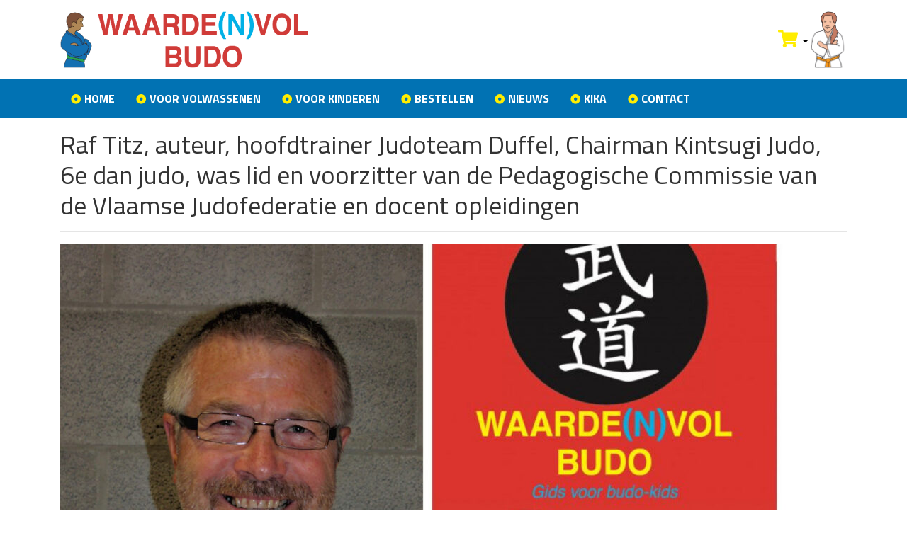

--- FILE ---
content_type: text/html; charset=UTF-8
request_url: https://www.waardenvolbudo.nl/tag/judoclubduffel/
body_size: 10029
content:
<!DOCTYPE html><html lang="nl"><head><meta charset="utf-8"><meta name="viewport" content="width=device-width, initial-scale=1, shrink-to-fit=no"><meta name="author" content="Waarde(n) vol Budo - www.waardenvolbudo.nl"><link rel="apple-touch-icon" sizes="180x180" href="/wp-content/themes/waardenvolbudo/assets/image/favicon/apple-touch-icon.png"><link rel="icon" type="image/png" sizes="32x32" href="/wp-content/themes/waardenvolbudo/assets/image/favicon/favicon-32x32.png"><link rel="icon" type="image/png" sizes="16x16" href="/wp-content/themes/waardenvolbudo/assets/image/favicon/favicon-16x16.png"><link rel="manifest" href="/wp-content/themes/waardenvolbudo/assets/image/favicon/site.webmanifest"><link rel="mask-icon" href="/wp-content/themes/waardenvolbudo/assets/image/favicon/safari-pinned-tab.svg" color="#ffffff"><link rel="shortcut icon" href="/wp-content/themes/waardenvolbudo/assets/image/favicon/favicon.ico"><meta name="msapplication-TileColor" content="#ffffff"><meta name="msapplication-config" content="/wp-content/themes/waardenvolbudo/assets/image/favicon/browserconfig.xml"><meta name="theme-color" content="#ffffff"><title>judoclubduffel - Waarde(n)volbudo</title><meta name='robots' content='index, follow, max-image-preview:large, max-snippet:-1, max-video-preview:-1' /><link rel="canonical" href="https://www.waardenvolbudo.nl/tag/judoclubduffel/" /><meta property="og:locale" content="nl_NL" /><meta property="og:type" content="article" /><meta property="og:title" content="judoclubduffel - Waarde(n)volbudo" /><meta property="og:url" content="https://www.waardenvolbudo.nl/tag/judoclubduffel/" /><meta property="og:site_name" content="Waarde(n)volbudo" /><meta name="twitter:card" content="summary_large_image" /> <script type="application/ld+json" class="yoast-schema-graph">{"@context":"https://schema.org","@graph":[{"@type":"CollectionPage","@id":"https://www.waardenvolbudo.nl/tag/judoclubduffel/","url":"https://www.waardenvolbudo.nl/tag/judoclubduffel/","name":"judoclubduffel - Waarde(n)volbudo","isPartOf":{"@id":"https://www.waardenvolbudo.nl/#website"},"primaryImageOfPage":{"@id":"https://www.waardenvolbudo.nl/tag/judoclubduffel/#primaryimage"},"image":{"@id":"https://www.waardenvolbudo.nl/tag/judoclubduffel/#primaryimage"},"thumbnailUrl":"https://www.waardenvolbudo.nl/wp-content/uploads/2020/09/collageRafTits-scaled.jpg","breadcrumb":{"@id":"https://www.waardenvolbudo.nl/tag/judoclubduffel/#breadcrumb"},"inLanguage":"nl-NL"},{"@type":"ImageObject","inLanguage":"nl-NL","@id":"https://www.waardenvolbudo.nl/tag/judoclubduffel/#primaryimage","url":"https://www.waardenvolbudo.nl/wp-content/uploads/2020/09/collageRafTits-scaled.jpg","contentUrl":"https://www.waardenvolbudo.nl/wp-content/uploads/2020/09/collageRafTits-scaled.jpg","width":2560,"height":1920,"caption":"Raf Tits Waardenol Budo"},{"@type":"BreadcrumbList","@id":"https://www.waardenvolbudo.nl/tag/judoclubduffel/#breadcrumb","itemListElement":[{"@type":"ListItem","position":1,"name":"Home","item":"https://www.waardenvolbudo.nl/"},{"@type":"ListItem","position":2,"name":"judoclubduffel"}]},{"@type":"WebSite","@id":"https://www.waardenvolbudo.nl/#website","url":"https://www.waardenvolbudo.nl/","name":"Waarde(n)volbudo","description":"","publisher":{"@id":"https://www.waardenvolbudo.nl/#organization"},"potentialAction":[{"@type":"SearchAction","target":{"@type":"EntryPoint","urlTemplate":"https://www.waardenvolbudo.nl/?s={search_term_string}"},"query-input":{"@type":"PropertyValueSpecification","valueRequired":true,"valueName":"search_term_string"}}],"inLanguage":"nl-NL"},{"@type":"Organization","@id":"https://www.waardenvolbudo.nl/#organization","name":"Waarde(n) vol Budo","url":"https://www.waardenvolbudo.nl/","logo":{"@type":"ImageObject","inLanguage":"nl-NL","@id":"https://www.waardenvolbudo.nl/#/schema/logo/image/","url":"https://www.waardenvolbudo.nl/wp-content/uploads/2020/08/logo_mail.png","contentUrl":"https://www.waardenvolbudo.nl/wp-content/uploads/2020/08/logo_mail.png","width":350,"height":79,"caption":"Waarde(n) vol Budo"},"image":{"@id":"https://www.waardenvolbudo.nl/#/schema/logo/image/"},"sameAs":["https://www.facebook.com/waardenvolbudo.nl/"]}]}</script> <link rel="alternate" type="application/rss+xml" title="Waarde(n)volbudo &raquo; judoclubduffel tag feed" href="https://www.waardenvolbudo.nl/tag/judoclubduffel/feed/" /><style id='wp-img-auto-sizes-contain-inline-css' type='text/css'>img:is([sizes=auto i],[sizes^="auto," i]){contain-intrinsic-size:3000px 1500px}
/*# sourceURL=wp-img-auto-sizes-contain-inline-css */</style><style id='wp-emoji-styles-inline-css' type='text/css'>img.wp-smiley, img.emoji {
		display: inline !important;
		border: none !important;
		box-shadow: none !important;
		height: 1em !important;
		width: 1em !important;
		margin: 0 0.07em !important;
		vertical-align: -0.1em !important;
		background: none !important;
		padding: 0 !important;
	}
/*# sourceURL=wp-emoji-styles-inline-css */</style><link rel='stylesheet' id='contact-form-7-css' href='https://www.waardenvolbudo.nl/wp-content/cache/autoptimize/css/autoptimize_single_64ac31699f5326cb3c76122498b76f66.css' type='text/css' media='all' /><link rel='stylesheet' id='woocommerce-layout-css' href='https://www.waardenvolbudo.nl/wp-content/cache/autoptimize/css/autoptimize_single_e98f5279cacaef826050eb2595082e77.css' type='text/css' media='all' /><link rel='stylesheet' id='woocommerce-smallscreen-css' href='https://www.waardenvolbudo.nl/wp-content/cache/autoptimize/css/autoptimize_single_59d266c0ea580aae1113acb3761f7ad5.css' type='text/css' media='only screen and (max-width: 768px)' /><link rel='stylesheet' id='woocommerce-general-css' href='https://www.waardenvolbudo.nl/wp-content/cache/autoptimize/css/autoptimize_single_0a5cfa15a1c3bce6319a071a84e71e83.css' type='text/css' media='all' /><style id='woocommerce-inline-inline-css' type='text/css'>.woocommerce form .form-row .required { visibility: visible; }
/*# sourceURL=woocommerce-inline-inline-css */</style><link rel='stylesheet' id='responsive-css' href='https://www.waardenvolbudo.nl/wp-content/cache/autoptimize/css/autoptimize_single_24d2e26e7b00f42b762d124601a34539.css' type='text/css' media='all' /> <script type="text/javascript" src="https://www.waardenvolbudo.nl/wp-includes/js/jquery/jquery.min.js" id="jquery-core-js"></script> <script defer type="text/javascript" src="https://www.waardenvolbudo.nl/wp-includes/js/jquery/jquery-migrate.min.js" id="jquery-migrate-js"></script> <script defer type="text/javascript" src="https://www.waardenvolbudo.nl/wp-content/plugins/woocommerce/assets/js/jquery-blockui/jquery.blockUI.min.js" id="wc-jquery-blockui-js" data-wp-strategy="defer"></script> <script defer id="wc-add-to-cart-js-extra" src="[data-uri]"></script> <script defer type="text/javascript" src="https://www.waardenvolbudo.nl/wp-content/plugins/woocommerce/assets/js/frontend/add-to-cart.min.js" id="wc-add-to-cart-js" data-wp-strategy="defer"></script> <script type="text/javascript" src="https://www.waardenvolbudo.nl/wp-content/plugins/woocommerce/assets/js/js-cookie/js.cookie.min.js" id="wc-js-cookie-js" defer="defer" data-wp-strategy="defer"></script> <script defer id="woocommerce-js-extra" src="[data-uri]"></script> <script type="text/javascript" src="https://www.waardenvolbudo.nl/wp-content/plugins/woocommerce/assets/js/frontend/woocommerce.min.js" id="woocommerce-js" defer="defer" data-wp-strategy="defer"></script> <script defer type="text/javascript" src="https://www.waardenvolbudo.nl/wp-content/cache/autoptimize/js/autoptimize_single_787fe4f547a6cb7f4ce4934641085910.js" id="vc_woocommerce-add-to-cart-js-js"></script> <link rel="https://api.w.org/" href="https://www.waardenvolbudo.nl/wp-json/" /><link rel="alternate" title="JSON" type="application/json" href="https://www.waardenvolbudo.nl/wp-json/wp/v2/tags/64" /><link rel="EditURI" type="application/rsd+xml" title="RSD" href="https://www.waardenvolbudo.nl/xmlrpc.php?rsd" /> <noscript><style>.woocommerce-product-gallery{ opacity: 1 !important; }</style></noscript><meta name="generator" content="Powered by WPBakery Page Builder - drag and drop page builder for WordPress."/> <noscript><style>.wpb_animate_when_almost_visible { opacity: 1; }</style></noscript><link href="https://fonts.googleapis.com/css2?family=Lato:ital,wght@0,100;0,300;0,400;0,700;0,900;1,100;1,300;1,400;1,700;1,900&family=Titillium+Web:ital,wght@0,200;0,300;0,400;0,600;0,700;0,900;1,200;1,300;1,400;1,600;1,700&display=swap" rel="stylesheet"><link href="https://stackpath.bootstrapcdn.com/bootstrap/4.4.1/css/bootstrap.min.css" rel="stylesheet" integrity="sha384-Vkoo8x4CGsO3+Hhxv8T/Q5PaXtkKtu6ug5TOeNV6gBiFeWPGFN9MuhOf23Q9Ifjh" crossorigin="anonymous"><link rel="stylesheet" href="https://cdnjs.cloudflare.com/ajax/libs/font-awesome/5.13.0/css/all.min.css" crossorigin="anonymous"><link href="https://www.waardenvolbudo.nl/wp-content/cache/autoptimize/css/autoptimize_single_d41d52c420dffc6cf376fee26259f97b.css" rel="stylesheet"> <script defer src="https://www.googletagmanager.com/gtag/js?id=UA-168643874-5"></script> <script defer src="[data-uri]"></script> <link rel='stylesheet' id='wc-blocks-style-css' href='https://www.waardenvolbudo.nl/wp-content/cache/autoptimize/css/autoptimize_single_e2d671c403c7e2bd09b3b298c748d0db.css' type='text/css' media='all' /></head><body class="archive tag tag-judoclubduffel tag-64 wp-theme-waardenvolbudo theme-waardenvolbudo woocommerce-no-js wpb-js-composer js-comp-ver-6.6.0 vc_responsive"><header class="mt-3"><div class="container"><div class="row align-items-center"><div class="col-sm-4 col-12"> <a href="/"><img class="img-fluid" src="/wp-content/themes/waardenvolbudo/assets/image/logo.png" alt="Waarde(n) vol Budo - www.waardenvolbudo.nl" /></a></div><div class="col-sm-5 col-12"></div><div class="col-sm-3 col-12 d-none d-sm-block"><div class="links"><ul class="list mb-0 d-flex align-items-center"><li> <a class="dropdown-toggle" href="#" role="button" id="ddCart" data-toggle="dropdown" aria-haspopup="true" aria-expanded="false"> <strong><i class="fas fa-shopping-cart"></i></strong> </a><div class="dropdown-menu ns-mini-cart p-3" aria-labelledby="ddCart"><p class="woocommerce-mini-cart__empty-message">Geen producten in de winkelwagen.</p></div></li><li> <img class="img-fluid cart-image" src="/wp-content/themes/waardenvolbudo/assets/image/Judo_Illu_knipoog_wit.png" alt="Waarde(n) vol Budo - www.waardenvolbudo.nl" /></li></ul></div></div></div></div><nav class="mt-3 mb-3 navbar navbar-expand-lg navbar-light d-none d-sm-block"><div class="container"><div id="navbar-content" class="menu-hoofdmenu-container"><ul id="primary-menu" class="nav navbar-nav"><li itemscope="itemscope" itemtype="https://www.schema.org/SiteNavigationElement" id="menu-item-21" class="menu-item menu-item-type-post_type menu-item-object-page menu-item-home menu-item-21 nav-item"><a title="Home" href="https://www.waardenvolbudo.nl/" class="nav-link">Home</a></li><li itemscope="itemscope" itemtype="https://www.schema.org/SiteNavigationElement" id="menu-item-83" class="menu-item menu-item-type-post_type menu-item-object-page menu-item-83 nav-item"><a title="Voor Volwassenen" href="https://www.waardenvolbudo.nl/voor-volwassenen/" class="nav-link">Voor Volwassenen</a></li><li itemscope="itemscope" itemtype="https://www.schema.org/SiteNavigationElement" id="menu-item-82" class="menu-item menu-item-type-post_type menu-item-object-page menu-item-82 nav-item"><a title="Voor Kinderen" href="https://www.waardenvolbudo.nl/voor-kinderen/" class="nav-link">Voor Kinderen</a></li><li itemscope="itemscope" itemtype="https://www.schema.org/SiteNavigationElement" id="menu-item-27" class="menu-item menu-item-type-post_type menu-item-object-page menu-item-27 nav-item"><a title="Bestellen" href="https://www.waardenvolbudo.nl/bestellen/" class="nav-link">Bestellen</a></li><li itemscope="itemscope" itemtype="https://www.schema.org/SiteNavigationElement" id="menu-item-22" class="menu-item menu-item-type-post_type menu-item-object-page current_page_parent menu-item-22 nav-item"><a title="Nieuws" href="https://www.waardenvolbudo.nl/nieuws/" class="nav-link">Nieuws</a></li><li itemscope="itemscope" itemtype="https://www.schema.org/SiteNavigationElement" id="menu-item-86" class="menu-item menu-item-type-post_type menu-item-object-page menu-item-86 nav-item"><a title="KiKa" href="https://www.waardenvolbudo.nl/kika/" class="nav-link">KiKa</a></li><li itemscope="itemscope" itemtype="https://www.schema.org/SiteNavigationElement" id="menu-item-24" class="menu-item menu-item-type-post_type menu-item-object-page menu-item-24 nav-item"><a title="Contact" href="https://www.waardenvolbudo.nl/contact/" class="nav-link">Contact</a></li></ul></div></div></nav><div class="d-block d-sm-none"><div class="container"><hr/><div class="wxl-control-icons mb-3"> <button class="btn btn-danger toggle-mob-nav"><i class="fas fa-bars"></i></button> <a class="btn btn-danger" href="https://www.waardenvolbudo.nl/mijn-account/" title="Mijn account"><i class="fas fa-user-circle"></i></a> <a class="btn btn-danger" href="https://www.waardenvolbudo.nl/winkelmand/"> <i class="fas fa-shopping-cart"></i> <span class="cart-count">0</span> </a></div><hr/></div></div></header><main role="main" class="container"><div class="content text"><h1>Raf Titz, auteur, hoofdtrainer Judoteam Duffel, Chairman Kintsugi Judo, 6e dan judo, was lid en voorzitter van de Pedagogische Commissie van de Vlaamse Judofederatie en docent opleidingen</h1><hr /><p><img fetchpriority="high" decoding="async" class="aligncenter size-large wp-image-252" src="https://www.waardenvolbudo.nl/wp-content/uploads/2020/09/collageRafTits-1024x768.jpg" alt="Raf Tits Waardenol Budo" width="1024" height="768" srcset="https://www.waardenvolbudo.nl/wp-content/uploads/2020/09/collageRafTits-1024x768.jpg 1024w, https://www.waardenvolbudo.nl/wp-content/uploads/2020/09/collageRafTits-300x225.jpg 300w, https://www.waardenvolbudo.nl/wp-content/uploads/2020/09/collageRafTits-768x576.jpg 768w, https://www.waardenvolbudo.nl/wp-content/uploads/2020/09/collageRafTits-1536x1152.jpg 1536w, https://www.waardenvolbudo.nl/wp-content/uploads/2020/09/collageRafTits-2048x1536.jpg 2048w, https://www.waardenvolbudo.nl/wp-content/uploads/2020/09/collageRafTits-600x450.jpg 600w" sizes="(max-width: 1024px) 100vw, 1024px" /></p><p>&nbsp;</p><p><em>“De budosporten worstelen al een hele tijd om zich te profileren binnen het overaanbod van beschikbare sporten. De grote vraag is: “Wat is de meerwaarde van een budosport voor de jeugd?”                                          </em></p><p><em>Iedereen zal antwoorden: “Een budosport is meer dan sporten, meer dan zelfverdediging, het is een opvoedingsmethode!” Akkoord, maar wat betekent dat?</em></p><p><em>De grote verdienste van auteur Yos Lotens is dat hij de waarden die behoren tot de budosporten operationaliseert. Hij <strong>beschrijft het verwachte gedrag dat bij elke waarde hoort</strong> en <strong>maakt</strong> op die manier <strong>die waarden concreet en dus trainbaar en meetbaar.</strong></em></p><p><em>Als judopedagoog beseft Yos dat hij voor kinderen de boodschap moet verpakken in een verhaal en moet voorzien van een beloning. Het verhaal is dat van de samoerai en van bushido. De beloning is de mogelijkheid voor de budo-kids om een badge te behalen indien ze de budo-waarden beleven in de dojo.</em></p><p><strong><em>Door dit boekje blijven de waarden die inherent zijn aan budosporten niet ergens mysterieus zweven in de dojo, maar worden ze concreet inzetbaar bij de opvoeding.</em></strong></p><p><em>Is dit boekje enkel voor budo-kids? De kleuren en de vormgeving zeggen “ja”. Ik meen echter dat elke budocoach of -bestuurder er zijn voordeel mee kan doen om het eigen gedrag te evalueren op basis van de inhoud. Ik heb het althans al geprobeerd”.</em></p></div></main><div class="mob-toggle-nav d-block d-sm-none"><div class="mob-nav-content"><header class="mob-nav-header sticky-top"><div class="container-fluid"><div class="row"><div class="col-8"> <a href="/"><img src="/wp-content/themes/waardenvolbudo/assets/image/logo.png" class="img-fluid" alt="Waarde(n) vol Budo - www.waardenvolbudo.nl" /></a></div><div class="col-4"><div class="text-right toggle-mob-nav"> <i class="fas fa-times"></i></div></div></div></div></header><div class="mob-nav-body"><div class="ns-header-search"><form role="search" method="get" class="search-form" action="https://www.waardenvolbudo.nl/"><div class="input-group"> <input type="text" class="form-control search-autocomplete" placeholder="Zoeken" value="" name="s"><div class="input-group-append"> <button class="btn btn-danger" type="submit"> Zoeken </button></div></div></form></div><ul class="mob-nav-ul"><li class="parent"><div class="child-container"> <strong><a href="https://www.waardenvolbudo.nl/">Home</a></strong> <i class="fas fa-chevron-right float-right mt-1 toggle-nav-ul-child"></i></div></li><li class="parent"><div class="child-container"> <strong><a href="https://www.waardenvolbudo.nl/voor-volwassenen/">Voor Volwassenen</a></strong> <i class="fas fa-chevron-right float-right mt-1 toggle-nav-ul-child"></i></div></li><li class="parent"><div class="child-container"> <strong><a href="https://www.waardenvolbudo.nl/voor-kinderen/">Voor Kinderen</a></strong> <i class="fas fa-chevron-right float-right mt-1 toggle-nav-ul-child"></i></div></li><li class="parent"><div class="child-container"> <strong><a href="https://www.waardenvolbudo.nl/bestellen/">Bestellen</a></strong> <i class="fas fa-chevron-right float-right mt-1 toggle-nav-ul-child"></i></div></li><li class="parent"><div class="child-container"> <strong><a href="https://www.waardenvolbudo.nl/nieuws/">Nieuws</a></strong> <i class="fas fa-chevron-right float-right mt-1 toggle-nav-ul-child"></i></div></li><li class="parent"><div class="child-container"> <strong><a href="https://www.waardenvolbudo.nl/kika/">KiKa</a></strong> <i class="fas fa-chevron-right float-right mt-1 toggle-nav-ul-child"></i></div></li><li class="parent"><div class="child-container"> <strong><a href="https://www.waardenvolbudo.nl/contact/">Contact</a></strong> <i class="fas fa-chevron-right float-right mt-1 toggle-nav-ul-child"></i></div></li></ul></div><footer class="mob-nav-footer"><div class="pt-4 pb-4 mt-2 user-controls"><div class="container-fluid"><div class="row"><div class="col-4"><div class="text-left"> <a href="/mijn-account/"><i class="fas fa-user"></i></a></div></div><div class="col-4"><div class="text-center"> <a href="/mijn-account/"><i class="fas fa-user-plus"></i></a></div></div><div class="col-4"><div class="text-right"> <a href="/winkelmand/"><i class="fas fa-shopping-cart"></i></a></div></div></div></div></div></footer></div></div><footer class="footer"><div class="footer-content pt-4 pb-3"><div class="container"><div class="row"><div class="col-sm-3 col-12 footer-1"><div><h4>Waarde(n) vol Budo</h4><div class="textwidget"><p>In ons nieuwe boekje kan je lezen aan welk gedrag een goede budoka zoal is te herkennen, waarom steeds meer budoka het stoere <strong>budo-polsbandje</strong> dragen (paars met goudgele budo-waarden van de samoerai) en ook hoe je een <strong>budo-badge</strong> kunt verdienen voor op je band, als je leraar <strong>budo-gedrag</strong> wil belonen.</p></div></div></div><div class="col-sm-3 col-12 footer-2"><div><h4>Navigatie</h4><div class="menu-hoofdmenu-container"><ul id="menu-hoofdmenu" class="menu"><li class="menu-item menu-item-type-post_type menu-item-object-page menu-item-home menu-item-21"><a href="https://www.waardenvolbudo.nl/">Home</a></li><li class="menu-item menu-item-type-post_type menu-item-object-page menu-item-83"><a href="https://www.waardenvolbudo.nl/voor-volwassenen/">Voor Volwassenen</a></li><li class="menu-item menu-item-type-post_type menu-item-object-page menu-item-82"><a href="https://www.waardenvolbudo.nl/voor-kinderen/">Voor Kinderen</a></li><li class="menu-item menu-item-type-post_type menu-item-object-page menu-item-27"><a href="https://www.waardenvolbudo.nl/bestellen/">Bestellen</a></li><li class="menu-item menu-item-type-post_type menu-item-object-page current_page_parent menu-item-22"><a href="https://www.waardenvolbudo.nl/nieuws/">Nieuws</a></li><li class="menu-item menu-item-type-post_type menu-item-object-page menu-item-86"><a href="https://www.waardenvolbudo.nl/kika/">KiKa</a></li><li class="menu-item menu-item-type-post_type menu-item-object-page menu-item-24"><a href="https://www.waardenvolbudo.nl/contact/">Contact</a></li></ul></div></div></div><div class="col-sm-3 col-12 footer-3"><div><h4>Het laatste nieuws</h4><ul><li> <a href="https://www.waardenvolbudo.nl/17-12-2023-presentatie-boek-knuffelsjudo-van-yos-loten/">17.12.2023 Presentatie boek “Knuffelsjudo” van Yos Loten</a></li><li> <a href="https://www.waardenvolbudo.nl/grote-knuffeldieren-als-gereedschap-voor-respect/">GROTE KNUFFELDIEREN ALS GEREEDSCHAP VOOR RESPECT</a></li><li> <a href="https://www.waardenvolbudo.nl/veilig-vallen-in-het-bewegingsonderwijs/">Veilig vallen in het bewegingsonderwijs</a></li><li> <a href="https://www.waardenvolbudo.nl/pitch-waardenvol-budo-bij-nvjjl-profileer-je-met-budo-gedrag/">Pitch Waarde(n)vol budo bij NVJJL – profileer je met budo-gedrag!</a></li><li> <a href="https://www.waardenvolbudo.nl/doe-ff-rustig/">DOE FF RUSTIG!</a></li></ul></div></div><div class="col-sm-3 col-12 footer-4"><div><h4>Social Media</h4><div class="textwidget"><p>Bekijk en like ook onze <a href="https://www.facebook.com/waardenvolbudo.nl/" target="_blank" rel="noopener">Facebookpagina</a> voor het laatste nieuws en extra&#8217;s.</p></div></div><div><div class="textwidget"><p><img loading="lazy" decoding="async" class="img-fluid alignnone size-medium wp-image-112" src="https://www.waardenvolbudo.nl/wp-content/uploads/2020/08/Judo_Illu_vriendsch-300x271.png" alt="" width="300" height="271" srcset="https://www.waardenvolbudo.nl/wp-content/uploads/2020/08/Judo_Illu_vriendsch-300x271.png 300w, https://www.waardenvolbudo.nl/wp-content/uploads/2020/08/Judo_Illu_vriendsch.png 450w" sizes="auto, (max-width: 300px) 100vw, 300px" /></p></div></div></div></div></div></div><div class="copyright-block pb-3 pt-3"><div class="container"><div class="row"><div class="col-sm-6 col-12"><div class="hostedby"><p>Waarde(n) vol Budo. &copy; 2026 Alle rechten voorbehouden.</p> <a target="_blank" href="https://www.ictready.nl/">Hosting &amp; Realisatie door ICT Ready</a></div></div><div class="col-sm-6 col-12"><div class="copyright-nav"> <a href="/algemene-voorwaarden/">Algemene voorwaarden</a> | <a href="/privacybeleid/">Privacybeleid</a></div></div></div></div></div></footer> <script type="speculationrules">{"prefetch":[{"source":"document","where":{"and":[{"href_matches":"/*"},{"not":{"href_matches":["/wp-*.php","/wp-admin/*","/wp-content/uploads/*","/wp-content/*","/wp-content/plugins/*","/wp-content/themes/waardenvolbudo/*","/*\\?(.+)"]}},{"not":{"selector_matches":"a[rel~=\"nofollow\"]"}},{"not":{"selector_matches":".no-prefetch, .no-prefetch a"}}]},"eagerness":"conservative"}]}</script> <script defer src="[data-uri]"></script> <script type="text/javascript" src="https://www.waardenvolbudo.nl/wp-includes/js/dist/hooks.min.js" id="wp-hooks-js"></script> <script type="text/javascript" src="https://www.waardenvolbudo.nl/wp-includes/js/dist/i18n.min.js" id="wp-i18n-js"></script> <script defer id="wp-i18n-js-after" src="[data-uri]"></script> <script defer type="text/javascript" src="https://www.waardenvolbudo.nl/wp-content/cache/autoptimize/js/autoptimize_single_96e7dc3f0e8559e4a3f3ca40b17ab9c3.js" id="swv-js"></script> <script defer id="contact-form-7-js-translations" src="[data-uri]"></script> <script defer id="contact-form-7-js-before" src="[data-uri]"></script> <script defer type="text/javascript" src="https://www.waardenvolbudo.nl/wp-content/cache/autoptimize/js/autoptimize_single_2912c657d0592cc532dff73d0d2ce7bb.js" id="contact-form-7-js"></script> <script defer type="text/javascript" src="https://www.waardenvolbudo.nl/wp-content/plugins/woocommerce/assets/js/sourcebuster/sourcebuster.min.js" id="sourcebuster-js-js"></script> <script defer id="wc-order-attribution-js-extra" src="[data-uri]"></script> <script defer type="text/javascript" src="https://www.waardenvolbudo.nl/wp-content/plugins/woocommerce/assets/js/frontend/order-attribution.min.js" id="wc-order-attribution-js"></script> <script defer type="text/javascript" src="https://www.google.com/recaptcha/api.js?render=6Le2OAwjAAAAAIJKjvoGPVNOju7HBoPOwJts-gY3&amp;ver=3.0" id="google-recaptcha-js"></script> <script type="text/javascript" src="https://www.waardenvolbudo.nl/wp-includes/js/dist/vendor/wp-polyfill.min.js" id="wp-polyfill-js"></script> <script defer id="wpcf7-recaptcha-js-before" src="[data-uri]"></script> <script defer type="text/javascript" src="https://www.waardenvolbudo.nl/wp-content/cache/autoptimize/js/autoptimize_single_ec0187677793456f98473f49d9e9b95f.js" id="wpcf7-recaptcha-js"></script> <script id="wp-emoji-settings" type="application/json">{"baseUrl":"https://s.w.org/images/core/emoji/17.0.2/72x72/","ext":".png","svgUrl":"https://s.w.org/images/core/emoji/17.0.2/svg/","svgExt":".svg","source":{"concatemoji":"https://www.waardenvolbudo.nl/wp-includes/js/wp-emoji-release.min.js"}}</script> <script type="module">/*! This file is auto-generated */
const a=JSON.parse(document.getElementById("wp-emoji-settings").textContent),o=(window._wpemojiSettings=a,"wpEmojiSettingsSupports"),s=["flag","emoji"];function i(e){try{var t={supportTests:e,timestamp:(new Date).valueOf()};sessionStorage.setItem(o,JSON.stringify(t))}catch(e){}}function c(e,t,n){e.clearRect(0,0,e.canvas.width,e.canvas.height),e.fillText(t,0,0);t=new Uint32Array(e.getImageData(0,0,e.canvas.width,e.canvas.height).data);e.clearRect(0,0,e.canvas.width,e.canvas.height),e.fillText(n,0,0);const a=new Uint32Array(e.getImageData(0,0,e.canvas.width,e.canvas.height).data);return t.every((e,t)=>e===a[t])}function p(e,t){e.clearRect(0,0,e.canvas.width,e.canvas.height),e.fillText(t,0,0);var n=e.getImageData(16,16,1,1);for(let e=0;e<n.data.length;e++)if(0!==n.data[e])return!1;return!0}function u(e,t,n,a){switch(t){case"flag":return n(e,"\ud83c\udff3\ufe0f\u200d\u26a7\ufe0f","\ud83c\udff3\ufe0f\u200b\u26a7\ufe0f")?!1:!n(e,"\ud83c\udde8\ud83c\uddf6","\ud83c\udde8\u200b\ud83c\uddf6")&&!n(e,"\ud83c\udff4\udb40\udc67\udb40\udc62\udb40\udc65\udb40\udc6e\udb40\udc67\udb40\udc7f","\ud83c\udff4\u200b\udb40\udc67\u200b\udb40\udc62\u200b\udb40\udc65\u200b\udb40\udc6e\u200b\udb40\udc67\u200b\udb40\udc7f");case"emoji":return!a(e,"\ud83e\u1fac8")}return!1}function f(e,t,n,a){let r;const o=(r="undefined"!=typeof WorkerGlobalScope&&self instanceof WorkerGlobalScope?new OffscreenCanvas(300,150):document.createElement("canvas")).getContext("2d",{willReadFrequently:!0}),s=(o.textBaseline="top",o.font="600 32px Arial",{});return e.forEach(e=>{s[e]=t(o,e,n,a)}),s}function r(e){var t=document.createElement("script");t.src=e,t.defer=!0,document.head.appendChild(t)}a.supports={everything:!0,everythingExceptFlag:!0},new Promise(t=>{let n=function(){try{var e=JSON.parse(sessionStorage.getItem(o));if("object"==typeof e&&"number"==typeof e.timestamp&&(new Date).valueOf()<e.timestamp+604800&&"object"==typeof e.supportTests)return e.supportTests}catch(e){}return null}();if(!n){if("undefined"!=typeof Worker&&"undefined"!=typeof OffscreenCanvas&&"undefined"!=typeof URL&&URL.createObjectURL&&"undefined"!=typeof Blob)try{var e="postMessage("+f.toString()+"("+[JSON.stringify(s),u.toString(),c.toString(),p.toString()].join(",")+"));",a=new Blob([e],{type:"text/javascript"});const r=new Worker(URL.createObjectURL(a),{name:"wpTestEmojiSupports"});return void(r.onmessage=e=>{i(n=e.data),r.terminate(),t(n)})}catch(e){}i(n=f(s,u,c,p))}t(n)}).then(e=>{for(const n in e)a.supports[n]=e[n],a.supports.everything=a.supports.everything&&a.supports[n],"flag"!==n&&(a.supports.everythingExceptFlag=a.supports.everythingExceptFlag&&a.supports[n]);var t;a.supports.everythingExceptFlag=a.supports.everythingExceptFlag&&!a.supports.flag,a.supports.everything||((t=a.source||{}).concatemoji?r(t.concatemoji):t.wpemoji&&t.twemoji&&(r(t.twemoji),r(t.wpemoji)))});
//# sourceURL=https://www.waardenvolbudo.nl/wp-includes/js/wp-emoji-loader.min.js</script> <script defer src="https://code.jquery.com/jquery-3.3.1.min.js" integrity="sha256-FgpCb/KJQlLNfOu91ta32o/NMZxltwRo8QtmkMRdAu8=" crossorigin="anonymous"></script> <script defer src="https://cdnjs.cloudflare.com/ajax/libs/popper.js/1.14.3/umd/popper.min.js" integrity="sha384-ZMP7rVo3mIykV+2+9J3UJ46jBk0WLaUAdn689aCwoqbBJiSnjAK/l8WvCWPIPm49" crossorigin="anonymous"></script> <script defer src="https://stackpath.bootstrapcdn.com/bootstrap/4.4.1/js/bootstrap.min.js" integrity="sha384-wfSDF2E50Y2D1uUdj0O3uMBJnjuUD4Ih7YwaYd1iqfktj0Uod8GCExl3Og8ifwB6" crossorigin="anonymous"></script> <script defer src="https://www.waardenvolbudo.nl/wp-content/cache/autoptimize/js/autoptimize_single_5216be47a21701b6a7591af27f832ca9.js"></script> </body></html>

--- FILE ---
content_type: text/html; charset=utf-8
request_url: https://www.google.com/recaptcha/api2/anchor?ar=1&k=6Le2OAwjAAAAAIJKjvoGPVNOju7HBoPOwJts-gY3&co=aHR0cHM6Ly93d3cud2FhcmRlbnZvbGJ1ZG8ubmw6NDQz&hl=en&v=N67nZn4AqZkNcbeMu4prBgzg&size=invisible&anchor-ms=20000&execute-ms=30000&cb=43cqpcra353
body_size: 48920
content:
<!DOCTYPE HTML><html dir="ltr" lang="en"><head><meta http-equiv="Content-Type" content="text/html; charset=UTF-8">
<meta http-equiv="X-UA-Compatible" content="IE=edge">
<title>reCAPTCHA</title>
<style type="text/css">
/* cyrillic-ext */
@font-face {
  font-family: 'Roboto';
  font-style: normal;
  font-weight: 400;
  font-stretch: 100%;
  src: url(//fonts.gstatic.com/s/roboto/v48/KFO7CnqEu92Fr1ME7kSn66aGLdTylUAMa3GUBHMdazTgWw.woff2) format('woff2');
  unicode-range: U+0460-052F, U+1C80-1C8A, U+20B4, U+2DE0-2DFF, U+A640-A69F, U+FE2E-FE2F;
}
/* cyrillic */
@font-face {
  font-family: 'Roboto';
  font-style: normal;
  font-weight: 400;
  font-stretch: 100%;
  src: url(//fonts.gstatic.com/s/roboto/v48/KFO7CnqEu92Fr1ME7kSn66aGLdTylUAMa3iUBHMdazTgWw.woff2) format('woff2');
  unicode-range: U+0301, U+0400-045F, U+0490-0491, U+04B0-04B1, U+2116;
}
/* greek-ext */
@font-face {
  font-family: 'Roboto';
  font-style: normal;
  font-weight: 400;
  font-stretch: 100%;
  src: url(//fonts.gstatic.com/s/roboto/v48/KFO7CnqEu92Fr1ME7kSn66aGLdTylUAMa3CUBHMdazTgWw.woff2) format('woff2');
  unicode-range: U+1F00-1FFF;
}
/* greek */
@font-face {
  font-family: 'Roboto';
  font-style: normal;
  font-weight: 400;
  font-stretch: 100%;
  src: url(//fonts.gstatic.com/s/roboto/v48/KFO7CnqEu92Fr1ME7kSn66aGLdTylUAMa3-UBHMdazTgWw.woff2) format('woff2');
  unicode-range: U+0370-0377, U+037A-037F, U+0384-038A, U+038C, U+038E-03A1, U+03A3-03FF;
}
/* math */
@font-face {
  font-family: 'Roboto';
  font-style: normal;
  font-weight: 400;
  font-stretch: 100%;
  src: url(//fonts.gstatic.com/s/roboto/v48/KFO7CnqEu92Fr1ME7kSn66aGLdTylUAMawCUBHMdazTgWw.woff2) format('woff2');
  unicode-range: U+0302-0303, U+0305, U+0307-0308, U+0310, U+0312, U+0315, U+031A, U+0326-0327, U+032C, U+032F-0330, U+0332-0333, U+0338, U+033A, U+0346, U+034D, U+0391-03A1, U+03A3-03A9, U+03B1-03C9, U+03D1, U+03D5-03D6, U+03F0-03F1, U+03F4-03F5, U+2016-2017, U+2034-2038, U+203C, U+2040, U+2043, U+2047, U+2050, U+2057, U+205F, U+2070-2071, U+2074-208E, U+2090-209C, U+20D0-20DC, U+20E1, U+20E5-20EF, U+2100-2112, U+2114-2115, U+2117-2121, U+2123-214F, U+2190, U+2192, U+2194-21AE, U+21B0-21E5, U+21F1-21F2, U+21F4-2211, U+2213-2214, U+2216-22FF, U+2308-230B, U+2310, U+2319, U+231C-2321, U+2336-237A, U+237C, U+2395, U+239B-23B7, U+23D0, U+23DC-23E1, U+2474-2475, U+25AF, U+25B3, U+25B7, U+25BD, U+25C1, U+25CA, U+25CC, U+25FB, U+266D-266F, U+27C0-27FF, U+2900-2AFF, U+2B0E-2B11, U+2B30-2B4C, U+2BFE, U+3030, U+FF5B, U+FF5D, U+1D400-1D7FF, U+1EE00-1EEFF;
}
/* symbols */
@font-face {
  font-family: 'Roboto';
  font-style: normal;
  font-weight: 400;
  font-stretch: 100%;
  src: url(//fonts.gstatic.com/s/roboto/v48/KFO7CnqEu92Fr1ME7kSn66aGLdTylUAMaxKUBHMdazTgWw.woff2) format('woff2');
  unicode-range: U+0001-000C, U+000E-001F, U+007F-009F, U+20DD-20E0, U+20E2-20E4, U+2150-218F, U+2190, U+2192, U+2194-2199, U+21AF, U+21E6-21F0, U+21F3, U+2218-2219, U+2299, U+22C4-22C6, U+2300-243F, U+2440-244A, U+2460-24FF, U+25A0-27BF, U+2800-28FF, U+2921-2922, U+2981, U+29BF, U+29EB, U+2B00-2BFF, U+4DC0-4DFF, U+FFF9-FFFB, U+10140-1018E, U+10190-1019C, U+101A0, U+101D0-101FD, U+102E0-102FB, U+10E60-10E7E, U+1D2C0-1D2D3, U+1D2E0-1D37F, U+1F000-1F0FF, U+1F100-1F1AD, U+1F1E6-1F1FF, U+1F30D-1F30F, U+1F315, U+1F31C, U+1F31E, U+1F320-1F32C, U+1F336, U+1F378, U+1F37D, U+1F382, U+1F393-1F39F, U+1F3A7-1F3A8, U+1F3AC-1F3AF, U+1F3C2, U+1F3C4-1F3C6, U+1F3CA-1F3CE, U+1F3D4-1F3E0, U+1F3ED, U+1F3F1-1F3F3, U+1F3F5-1F3F7, U+1F408, U+1F415, U+1F41F, U+1F426, U+1F43F, U+1F441-1F442, U+1F444, U+1F446-1F449, U+1F44C-1F44E, U+1F453, U+1F46A, U+1F47D, U+1F4A3, U+1F4B0, U+1F4B3, U+1F4B9, U+1F4BB, U+1F4BF, U+1F4C8-1F4CB, U+1F4D6, U+1F4DA, U+1F4DF, U+1F4E3-1F4E6, U+1F4EA-1F4ED, U+1F4F7, U+1F4F9-1F4FB, U+1F4FD-1F4FE, U+1F503, U+1F507-1F50B, U+1F50D, U+1F512-1F513, U+1F53E-1F54A, U+1F54F-1F5FA, U+1F610, U+1F650-1F67F, U+1F687, U+1F68D, U+1F691, U+1F694, U+1F698, U+1F6AD, U+1F6B2, U+1F6B9-1F6BA, U+1F6BC, U+1F6C6-1F6CF, U+1F6D3-1F6D7, U+1F6E0-1F6EA, U+1F6F0-1F6F3, U+1F6F7-1F6FC, U+1F700-1F7FF, U+1F800-1F80B, U+1F810-1F847, U+1F850-1F859, U+1F860-1F887, U+1F890-1F8AD, U+1F8B0-1F8BB, U+1F8C0-1F8C1, U+1F900-1F90B, U+1F93B, U+1F946, U+1F984, U+1F996, U+1F9E9, U+1FA00-1FA6F, U+1FA70-1FA7C, U+1FA80-1FA89, U+1FA8F-1FAC6, U+1FACE-1FADC, U+1FADF-1FAE9, U+1FAF0-1FAF8, U+1FB00-1FBFF;
}
/* vietnamese */
@font-face {
  font-family: 'Roboto';
  font-style: normal;
  font-weight: 400;
  font-stretch: 100%;
  src: url(//fonts.gstatic.com/s/roboto/v48/KFO7CnqEu92Fr1ME7kSn66aGLdTylUAMa3OUBHMdazTgWw.woff2) format('woff2');
  unicode-range: U+0102-0103, U+0110-0111, U+0128-0129, U+0168-0169, U+01A0-01A1, U+01AF-01B0, U+0300-0301, U+0303-0304, U+0308-0309, U+0323, U+0329, U+1EA0-1EF9, U+20AB;
}
/* latin-ext */
@font-face {
  font-family: 'Roboto';
  font-style: normal;
  font-weight: 400;
  font-stretch: 100%;
  src: url(//fonts.gstatic.com/s/roboto/v48/KFO7CnqEu92Fr1ME7kSn66aGLdTylUAMa3KUBHMdazTgWw.woff2) format('woff2');
  unicode-range: U+0100-02BA, U+02BD-02C5, U+02C7-02CC, U+02CE-02D7, U+02DD-02FF, U+0304, U+0308, U+0329, U+1D00-1DBF, U+1E00-1E9F, U+1EF2-1EFF, U+2020, U+20A0-20AB, U+20AD-20C0, U+2113, U+2C60-2C7F, U+A720-A7FF;
}
/* latin */
@font-face {
  font-family: 'Roboto';
  font-style: normal;
  font-weight: 400;
  font-stretch: 100%;
  src: url(//fonts.gstatic.com/s/roboto/v48/KFO7CnqEu92Fr1ME7kSn66aGLdTylUAMa3yUBHMdazQ.woff2) format('woff2');
  unicode-range: U+0000-00FF, U+0131, U+0152-0153, U+02BB-02BC, U+02C6, U+02DA, U+02DC, U+0304, U+0308, U+0329, U+2000-206F, U+20AC, U+2122, U+2191, U+2193, U+2212, U+2215, U+FEFF, U+FFFD;
}
/* cyrillic-ext */
@font-face {
  font-family: 'Roboto';
  font-style: normal;
  font-weight: 500;
  font-stretch: 100%;
  src: url(//fonts.gstatic.com/s/roboto/v48/KFO7CnqEu92Fr1ME7kSn66aGLdTylUAMa3GUBHMdazTgWw.woff2) format('woff2');
  unicode-range: U+0460-052F, U+1C80-1C8A, U+20B4, U+2DE0-2DFF, U+A640-A69F, U+FE2E-FE2F;
}
/* cyrillic */
@font-face {
  font-family: 'Roboto';
  font-style: normal;
  font-weight: 500;
  font-stretch: 100%;
  src: url(//fonts.gstatic.com/s/roboto/v48/KFO7CnqEu92Fr1ME7kSn66aGLdTylUAMa3iUBHMdazTgWw.woff2) format('woff2');
  unicode-range: U+0301, U+0400-045F, U+0490-0491, U+04B0-04B1, U+2116;
}
/* greek-ext */
@font-face {
  font-family: 'Roboto';
  font-style: normal;
  font-weight: 500;
  font-stretch: 100%;
  src: url(//fonts.gstatic.com/s/roboto/v48/KFO7CnqEu92Fr1ME7kSn66aGLdTylUAMa3CUBHMdazTgWw.woff2) format('woff2');
  unicode-range: U+1F00-1FFF;
}
/* greek */
@font-face {
  font-family: 'Roboto';
  font-style: normal;
  font-weight: 500;
  font-stretch: 100%;
  src: url(//fonts.gstatic.com/s/roboto/v48/KFO7CnqEu92Fr1ME7kSn66aGLdTylUAMa3-UBHMdazTgWw.woff2) format('woff2');
  unicode-range: U+0370-0377, U+037A-037F, U+0384-038A, U+038C, U+038E-03A1, U+03A3-03FF;
}
/* math */
@font-face {
  font-family: 'Roboto';
  font-style: normal;
  font-weight: 500;
  font-stretch: 100%;
  src: url(//fonts.gstatic.com/s/roboto/v48/KFO7CnqEu92Fr1ME7kSn66aGLdTylUAMawCUBHMdazTgWw.woff2) format('woff2');
  unicode-range: U+0302-0303, U+0305, U+0307-0308, U+0310, U+0312, U+0315, U+031A, U+0326-0327, U+032C, U+032F-0330, U+0332-0333, U+0338, U+033A, U+0346, U+034D, U+0391-03A1, U+03A3-03A9, U+03B1-03C9, U+03D1, U+03D5-03D6, U+03F0-03F1, U+03F4-03F5, U+2016-2017, U+2034-2038, U+203C, U+2040, U+2043, U+2047, U+2050, U+2057, U+205F, U+2070-2071, U+2074-208E, U+2090-209C, U+20D0-20DC, U+20E1, U+20E5-20EF, U+2100-2112, U+2114-2115, U+2117-2121, U+2123-214F, U+2190, U+2192, U+2194-21AE, U+21B0-21E5, U+21F1-21F2, U+21F4-2211, U+2213-2214, U+2216-22FF, U+2308-230B, U+2310, U+2319, U+231C-2321, U+2336-237A, U+237C, U+2395, U+239B-23B7, U+23D0, U+23DC-23E1, U+2474-2475, U+25AF, U+25B3, U+25B7, U+25BD, U+25C1, U+25CA, U+25CC, U+25FB, U+266D-266F, U+27C0-27FF, U+2900-2AFF, U+2B0E-2B11, U+2B30-2B4C, U+2BFE, U+3030, U+FF5B, U+FF5D, U+1D400-1D7FF, U+1EE00-1EEFF;
}
/* symbols */
@font-face {
  font-family: 'Roboto';
  font-style: normal;
  font-weight: 500;
  font-stretch: 100%;
  src: url(//fonts.gstatic.com/s/roboto/v48/KFO7CnqEu92Fr1ME7kSn66aGLdTylUAMaxKUBHMdazTgWw.woff2) format('woff2');
  unicode-range: U+0001-000C, U+000E-001F, U+007F-009F, U+20DD-20E0, U+20E2-20E4, U+2150-218F, U+2190, U+2192, U+2194-2199, U+21AF, U+21E6-21F0, U+21F3, U+2218-2219, U+2299, U+22C4-22C6, U+2300-243F, U+2440-244A, U+2460-24FF, U+25A0-27BF, U+2800-28FF, U+2921-2922, U+2981, U+29BF, U+29EB, U+2B00-2BFF, U+4DC0-4DFF, U+FFF9-FFFB, U+10140-1018E, U+10190-1019C, U+101A0, U+101D0-101FD, U+102E0-102FB, U+10E60-10E7E, U+1D2C0-1D2D3, U+1D2E0-1D37F, U+1F000-1F0FF, U+1F100-1F1AD, U+1F1E6-1F1FF, U+1F30D-1F30F, U+1F315, U+1F31C, U+1F31E, U+1F320-1F32C, U+1F336, U+1F378, U+1F37D, U+1F382, U+1F393-1F39F, U+1F3A7-1F3A8, U+1F3AC-1F3AF, U+1F3C2, U+1F3C4-1F3C6, U+1F3CA-1F3CE, U+1F3D4-1F3E0, U+1F3ED, U+1F3F1-1F3F3, U+1F3F5-1F3F7, U+1F408, U+1F415, U+1F41F, U+1F426, U+1F43F, U+1F441-1F442, U+1F444, U+1F446-1F449, U+1F44C-1F44E, U+1F453, U+1F46A, U+1F47D, U+1F4A3, U+1F4B0, U+1F4B3, U+1F4B9, U+1F4BB, U+1F4BF, U+1F4C8-1F4CB, U+1F4D6, U+1F4DA, U+1F4DF, U+1F4E3-1F4E6, U+1F4EA-1F4ED, U+1F4F7, U+1F4F9-1F4FB, U+1F4FD-1F4FE, U+1F503, U+1F507-1F50B, U+1F50D, U+1F512-1F513, U+1F53E-1F54A, U+1F54F-1F5FA, U+1F610, U+1F650-1F67F, U+1F687, U+1F68D, U+1F691, U+1F694, U+1F698, U+1F6AD, U+1F6B2, U+1F6B9-1F6BA, U+1F6BC, U+1F6C6-1F6CF, U+1F6D3-1F6D7, U+1F6E0-1F6EA, U+1F6F0-1F6F3, U+1F6F7-1F6FC, U+1F700-1F7FF, U+1F800-1F80B, U+1F810-1F847, U+1F850-1F859, U+1F860-1F887, U+1F890-1F8AD, U+1F8B0-1F8BB, U+1F8C0-1F8C1, U+1F900-1F90B, U+1F93B, U+1F946, U+1F984, U+1F996, U+1F9E9, U+1FA00-1FA6F, U+1FA70-1FA7C, U+1FA80-1FA89, U+1FA8F-1FAC6, U+1FACE-1FADC, U+1FADF-1FAE9, U+1FAF0-1FAF8, U+1FB00-1FBFF;
}
/* vietnamese */
@font-face {
  font-family: 'Roboto';
  font-style: normal;
  font-weight: 500;
  font-stretch: 100%;
  src: url(//fonts.gstatic.com/s/roboto/v48/KFO7CnqEu92Fr1ME7kSn66aGLdTylUAMa3OUBHMdazTgWw.woff2) format('woff2');
  unicode-range: U+0102-0103, U+0110-0111, U+0128-0129, U+0168-0169, U+01A0-01A1, U+01AF-01B0, U+0300-0301, U+0303-0304, U+0308-0309, U+0323, U+0329, U+1EA0-1EF9, U+20AB;
}
/* latin-ext */
@font-face {
  font-family: 'Roboto';
  font-style: normal;
  font-weight: 500;
  font-stretch: 100%;
  src: url(//fonts.gstatic.com/s/roboto/v48/KFO7CnqEu92Fr1ME7kSn66aGLdTylUAMa3KUBHMdazTgWw.woff2) format('woff2');
  unicode-range: U+0100-02BA, U+02BD-02C5, U+02C7-02CC, U+02CE-02D7, U+02DD-02FF, U+0304, U+0308, U+0329, U+1D00-1DBF, U+1E00-1E9F, U+1EF2-1EFF, U+2020, U+20A0-20AB, U+20AD-20C0, U+2113, U+2C60-2C7F, U+A720-A7FF;
}
/* latin */
@font-face {
  font-family: 'Roboto';
  font-style: normal;
  font-weight: 500;
  font-stretch: 100%;
  src: url(//fonts.gstatic.com/s/roboto/v48/KFO7CnqEu92Fr1ME7kSn66aGLdTylUAMa3yUBHMdazQ.woff2) format('woff2');
  unicode-range: U+0000-00FF, U+0131, U+0152-0153, U+02BB-02BC, U+02C6, U+02DA, U+02DC, U+0304, U+0308, U+0329, U+2000-206F, U+20AC, U+2122, U+2191, U+2193, U+2212, U+2215, U+FEFF, U+FFFD;
}
/* cyrillic-ext */
@font-face {
  font-family: 'Roboto';
  font-style: normal;
  font-weight: 900;
  font-stretch: 100%;
  src: url(//fonts.gstatic.com/s/roboto/v48/KFO7CnqEu92Fr1ME7kSn66aGLdTylUAMa3GUBHMdazTgWw.woff2) format('woff2');
  unicode-range: U+0460-052F, U+1C80-1C8A, U+20B4, U+2DE0-2DFF, U+A640-A69F, U+FE2E-FE2F;
}
/* cyrillic */
@font-face {
  font-family: 'Roboto';
  font-style: normal;
  font-weight: 900;
  font-stretch: 100%;
  src: url(//fonts.gstatic.com/s/roboto/v48/KFO7CnqEu92Fr1ME7kSn66aGLdTylUAMa3iUBHMdazTgWw.woff2) format('woff2');
  unicode-range: U+0301, U+0400-045F, U+0490-0491, U+04B0-04B1, U+2116;
}
/* greek-ext */
@font-face {
  font-family: 'Roboto';
  font-style: normal;
  font-weight: 900;
  font-stretch: 100%;
  src: url(//fonts.gstatic.com/s/roboto/v48/KFO7CnqEu92Fr1ME7kSn66aGLdTylUAMa3CUBHMdazTgWw.woff2) format('woff2');
  unicode-range: U+1F00-1FFF;
}
/* greek */
@font-face {
  font-family: 'Roboto';
  font-style: normal;
  font-weight: 900;
  font-stretch: 100%;
  src: url(//fonts.gstatic.com/s/roboto/v48/KFO7CnqEu92Fr1ME7kSn66aGLdTylUAMa3-UBHMdazTgWw.woff2) format('woff2');
  unicode-range: U+0370-0377, U+037A-037F, U+0384-038A, U+038C, U+038E-03A1, U+03A3-03FF;
}
/* math */
@font-face {
  font-family: 'Roboto';
  font-style: normal;
  font-weight: 900;
  font-stretch: 100%;
  src: url(//fonts.gstatic.com/s/roboto/v48/KFO7CnqEu92Fr1ME7kSn66aGLdTylUAMawCUBHMdazTgWw.woff2) format('woff2');
  unicode-range: U+0302-0303, U+0305, U+0307-0308, U+0310, U+0312, U+0315, U+031A, U+0326-0327, U+032C, U+032F-0330, U+0332-0333, U+0338, U+033A, U+0346, U+034D, U+0391-03A1, U+03A3-03A9, U+03B1-03C9, U+03D1, U+03D5-03D6, U+03F0-03F1, U+03F4-03F5, U+2016-2017, U+2034-2038, U+203C, U+2040, U+2043, U+2047, U+2050, U+2057, U+205F, U+2070-2071, U+2074-208E, U+2090-209C, U+20D0-20DC, U+20E1, U+20E5-20EF, U+2100-2112, U+2114-2115, U+2117-2121, U+2123-214F, U+2190, U+2192, U+2194-21AE, U+21B0-21E5, U+21F1-21F2, U+21F4-2211, U+2213-2214, U+2216-22FF, U+2308-230B, U+2310, U+2319, U+231C-2321, U+2336-237A, U+237C, U+2395, U+239B-23B7, U+23D0, U+23DC-23E1, U+2474-2475, U+25AF, U+25B3, U+25B7, U+25BD, U+25C1, U+25CA, U+25CC, U+25FB, U+266D-266F, U+27C0-27FF, U+2900-2AFF, U+2B0E-2B11, U+2B30-2B4C, U+2BFE, U+3030, U+FF5B, U+FF5D, U+1D400-1D7FF, U+1EE00-1EEFF;
}
/* symbols */
@font-face {
  font-family: 'Roboto';
  font-style: normal;
  font-weight: 900;
  font-stretch: 100%;
  src: url(//fonts.gstatic.com/s/roboto/v48/KFO7CnqEu92Fr1ME7kSn66aGLdTylUAMaxKUBHMdazTgWw.woff2) format('woff2');
  unicode-range: U+0001-000C, U+000E-001F, U+007F-009F, U+20DD-20E0, U+20E2-20E4, U+2150-218F, U+2190, U+2192, U+2194-2199, U+21AF, U+21E6-21F0, U+21F3, U+2218-2219, U+2299, U+22C4-22C6, U+2300-243F, U+2440-244A, U+2460-24FF, U+25A0-27BF, U+2800-28FF, U+2921-2922, U+2981, U+29BF, U+29EB, U+2B00-2BFF, U+4DC0-4DFF, U+FFF9-FFFB, U+10140-1018E, U+10190-1019C, U+101A0, U+101D0-101FD, U+102E0-102FB, U+10E60-10E7E, U+1D2C0-1D2D3, U+1D2E0-1D37F, U+1F000-1F0FF, U+1F100-1F1AD, U+1F1E6-1F1FF, U+1F30D-1F30F, U+1F315, U+1F31C, U+1F31E, U+1F320-1F32C, U+1F336, U+1F378, U+1F37D, U+1F382, U+1F393-1F39F, U+1F3A7-1F3A8, U+1F3AC-1F3AF, U+1F3C2, U+1F3C4-1F3C6, U+1F3CA-1F3CE, U+1F3D4-1F3E0, U+1F3ED, U+1F3F1-1F3F3, U+1F3F5-1F3F7, U+1F408, U+1F415, U+1F41F, U+1F426, U+1F43F, U+1F441-1F442, U+1F444, U+1F446-1F449, U+1F44C-1F44E, U+1F453, U+1F46A, U+1F47D, U+1F4A3, U+1F4B0, U+1F4B3, U+1F4B9, U+1F4BB, U+1F4BF, U+1F4C8-1F4CB, U+1F4D6, U+1F4DA, U+1F4DF, U+1F4E3-1F4E6, U+1F4EA-1F4ED, U+1F4F7, U+1F4F9-1F4FB, U+1F4FD-1F4FE, U+1F503, U+1F507-1F50B, U+1F50D, U+1F512-1F513, U+1F53E-1F54A, U+1F54F-1F5FA, U+1F610, U+1F650-1F67F, U+1F687, U+1F68D, U+1F691, U+1F694, U+1F698, U+1F6AD, U+1F6B2, U+1F6B9-1F6BA, U+1F6BC, U+1F6C6-1F6CF, U+1F6D3-1F6D7, U+1F6E0-1F6EA, U+1F6F0-1F6F3, U+1F6F7-1F6FC, U+1F700-1F7FF, U+1F800-1F80B, U+1F810-1F847, U+1F850-1F859, U+1F860-1F887, U+1F890-1F8AD, U+1F8B0-1F8BB, U+1F8C0-1F8C1, U+1F900-1F90B, U+1F93B, U+1F946, U+1F984, U+1F996, U+1F9E9, U+1FA00-1FA6F, U+1FA70-1FA7C, U+1FA80-1FA89, U+1FA8F-1FAC6, U+1FACE-1FADC, U+1FADF-1FAE9, U+1FAF0-1FAF8, U+1FB00-1FBFF;
}
/* vietnamese */
@font-face {
  font-family: 'Roboto';
  font-style: normal;
  font-weight: 900;
  font-stretch: 100%;
  src: url(//fonts.gstatic.com/s/roboto/v48/KFO7CnqEu92Fr1ME7kSn66aGLdTylUAMa3OUBHMdazTgWw.woff2) format('woff2');
  unicode-range: U+0102-0103, U+0110-0111, U+0128-0129, U+0168-0169, U+01A0-01A1, U+01AF-01B0, U+0300-0301, U+0303-0304, U+0308-0309, U+0323, U+0329, U+1EA0-1EF9, U+20AB;
}
/* latin-ext */
@font-face {
  font-family: 'Roboto';
  font-style: normal;
  font-weight: 900;
  font-stretch: 100%;
  src: url(//fonts.gstatic.com/s/roboto/v48/KFO7CnqEu92Fr1ME7kSn66aGLdTylUAMa3KUBHMdazTgWw.woff2) format('woff2');
  unicode-range: U+0100-02BA, U+02BD-02C5, U+02C7-02CC, U+02CE-02D7, U+02DD-02FF, U+0304, U+0308, U+0329, U+1D00-1DBF, U+1E00-1E9F, U+1EF2-1EFF, U+2020, U+20A0-20AB, U+20AD-20C0, U+2113, U+2C60-2C7F, U+A720-A7FF;
}
/* latin */
@font-face {
  font-family: 'Roboto';
  font-style: normal;
  font-weight: 900;
  font-stretch: 100%;
  src: url(//fonts.gstatic.com/s/roboto/v48/KFO7CnqEu92Fr1ME7kSn66aGLdTylUAMa3yUBHMdazQ.woff2) format('woff2');
  unicode-range: U+0000-00FF, U+0131, U+0152-0153, U+02BB-02BC, U+02C6, U+02DA, U+02DC, U+0304, U+0308, U+0329, U+2000-206F, U+20AC, U+2122, U+2191, U+2193, U+2212, U+2215, U+FEFF, U+FFFD;
}

</style>
<link rel="stylesheet" type="text/css" href="https://www.gstatic.com/recaptcha/releases/N67nZn4AqZkNcbeMu4prBgzg/styles__ltr.css">
<script nonce="kv9Wf5esuzOlv_hx27vHOg" type="text/javascript">window['__recaptcha_api'] = 'https://www.google.com/recaptcha/api2/';</script>
<script type="text/javascript" src="https://www.gstatic.com/recaptcha/releases/N67nZn4AqZkNcbeMu4prBgzg/recaptcha__en.js" nonce="kv9Wf5esuzOlv_hx27vHOg">
      
    </script></head>
<body><div id="rc-anchor-alert" class="rc-anchor-alert"></div>
<input type="hidden" id="recaptcha-token" value="[base64]">
<script type="text/javascript" nonce="kv9Wf5esuzOlv_hx27vHOg">
      recaptcha.anchor.Main.init("[\x22ainput\x22,[\x22bgdata\x22,\x22\x22,\[base64]/[base64]/MjU1Ong/[base64]/[base64]/[base64]/[base64]/[base64]/[base64]/[base64]/[base64]/[base64]/[base64]/[base64]/[base64]/[base64]/[base64]/[base64]\\u003d\x22,\[base64]\\u003d\x22,\x22TcOww7XCicO7FsOdwrnCiGk2G8OBJ1TChGcIw6bDqz3CtXk9dcO2w4UCw73CilNtDA/DlsKmw6sxEMKSw7fDv8OdWMOVwpAYcS3CmVbDiSdsw5TColRgQcKNEn7DqQ90w4BlesKOLcK0OcKAYloMwpcmwpN/w5AOw4Rlw5TDjRMpRUwlMsKdw6B4OsOawp7Dh8OwG8K5w7rDr3ZUHcOiZsKrT3DCtyRkwoR9w47CoWp3dgFCw73Ck2AswoN1A8OPK8OkBSg/ISBqwoTCp2B3wpDCgVfCu1PDq8K2XUbCqk9WJ8O1w7F+w64CHsOxLFsYRsOMR8KYw6xpw60vNi5ha8O1w4HCt8OxL8KlEi/CqsKEIcKMwp3Dm8OPw4YYw6HDlsO2wqpoHCoxwo/DnMOnTVDDtcO8TcOlwr80UMOheVNZbAzDm8K7a8KewqfCkMObYG/CgQLDlWnCpwVyX8OAOcOBwozDj8OIwpVewqp+dnhuFsO+wo0RJMOhSwPCjcKEbkLDtR0HVG50NVzCm8KewpQvMxzCicKCd1TDjg/[base64]/FXHCocKvw7ECw5xew7MkIMKkw45Hw4N/BTnDux7ChsKFw6Utw7E4w53Cj8KfNcKbXzTDuMOCFsOMCXrCmsKDNBDDtmRkfRPDhCvDu1kNa8OFGcKwwpnDssK0aMK0wro7w5sAUmEfwpshw5DCmsOBYsKLw7ISwrY9N8KdwqXCjcOJwo0SHcKEw55mwp3CnnjCtsO5w6DCscK/w4hwHsKcV8KwwrjDrBXCusKgwrEwFxsQfXXCncK9QmUDMMKIfnnCi8OhwpjDpQcFw7TDgUbCmmLCsAdFCsKOwrfCvk1NwpXCgyBSwoLCsl/[base64]/wq7DomrChyxwB2PClsK6GcO8BWTDuV3DtjMSw7HCh0RkE8KAwpdCeCzDlsOVwq/[base64]/N8Kzw70FIcOJw7/CiMOPI3IwXcK1wpnCnVcvw5jCuCrDpxoSw5pfIDscw6jDnVBrIU/CsjRDw4PCjy3Cgn8pw5ZDPMOvw6vDnRTDtsKWw68mwpfCiBJOwpZKHcOPSMK/cMKzRl/[base64]/CocODBMKZw6oRwqEeBlcbEcKlw6XDqsKFNcKKDsOWwp/CsDAAwrTCpcKfOsKddkzDkXFQwqXDtcK9wrbDt8Kxw6RFEMKgw5xFPcK/[base64]/bU7Dl8KiwobCpg/Cq8OYw6rCl8KewqE+RcKiUsKyBMOswo/[base64]/YRvDoMO8wqY+AMKnA3J/[base64]/[base64]/CuMKow5nCisKQU1wOwpBiR8KqAj3Dv8OBwpose0FEwpTCpyHDjC4Ra8OuwpVJwodzTMO8YMO2w4rChHonbHpycUzChEfCpnfDgsOawqfDvcOJRsKpGA5Tw5/DpDp3F8K8w7TDlkMrKE3Chw90wrtRCMK0DGjDkcOpUcKgaSdYRyYwB8OCNwPCksKnw6kAHEQaw4PDuU5nw6XDosOLRmYMcwUNw5U3woLDisOIw5HCqVHDvsOaCMK7wp7CqzrCjkPDglsedsOPbgTDv8KcV8OkwqNTwoHCpTfCo8Klwpl9w4tswr/CmmV5SsKkJXAmw6t1w5ocw7jDryUCVsK3w69mwpjDn8Knw7vClColFVbDvsKXwoN9wrXCijdEU8O/HsOcw4Bdw7U2XATDvcOXwq/DryZ2w5jCnUAVw5bDjUp6w7zDhkZfwphmNSrCuEXDhcK8wpfCg8KYwpZIw5fCnsKmC1XDoMKQKsK6wpdIwrIvw5nDj0EGwqM3wqfDsC5Xwr/DlcOfwp9tSQ7DtloPw6jCgGXDvWPClMO/TsKeVsKJwp3CuMKIwqvCnsKKPsK6wrLDq8KXw4N2w6BVRgo7QEcPRMOsdD/DpMKtUsKcw45mLSpuwoN8IcOXOsOKR8OEw5kWwodJPsOCwrB/GsKqw4I9w41JZcK0fsOKDcO3HnZ+w6TDtnrDmMKJwpXDnsKkScKXS2gcBFg4cml0wqwZOyHDj8Opw4gwHgAiw5wyLkrChcO1w4fCnUnClsO/cMOQDMKcwq8+WsOJWAkob08NDT/DhQLDgsO3X8KGw6vCrcKGdSTCiMKbawbDm8K5MgkAAcOobsOnwqvDgi3Dh8Otw5rDucOjwp3DtnhGCjohwpNkYTPDkMODw5c0w4k/w4kawrXCssKYKyUDw5Zzw7TCozzDhMOTKcK3DMO6wrjDtMKEaVgKwo4TTEYiGcKPw4jCuBfDj8Klwqw6TMO1ARp9w7jDuFjDqBPDuXnDicORwohwW8OIwo3CmMKSbcKgwolGwrHCskDCvMOEXcKzwokIwrhdSWEywoPDjcO+b1VdwpZ7w4nCq1R0w60oOBIww7wOwp/DlsOQF0MpbSLDnMOrwp9XcMKCworDkcO0O8O5VMORF8KqHhbCmMK5wrrDk8OoNTYEb03CsG96woHCkhbCrsK9EsODEcO+QF4JIsKSwofCkcOMw55VL8ORLcKyU8OcBsKWwpxAw7MKw5bCghNRw5/Dlzp+w67DtTlvwrTCkWpQKWM2ZcOrw6dXQ8OXBcOPd8KFCMKheTIywqh+VyDDi8OnwonDqU7CjU42w5JUMcK9AsKtwrfDkE8aU8OOw6LCqyNUw7PCosOEwpJgw4PCp8KlKA7DicOTHFp/w5HCj8K3wokmwoUpwo7DrRx+w57DuwIkw4rChcOnA8KHwo41UMKSwp1+w5hsw7zDssOCw5cyIcOlw6DCh8KEw5x2w6PCncOjw5jDjirCuRU2PwHDrm1RVRBZf8OsZ8Oew5gXwoU4w7LDhhMiw40Rwp7DiCrCpcKWwqTDncK0CMOrw71Wwrc/CEl6QsOew7IGw5bDicOPwqrChFjDn8OhHBgITsKBFgwYfyxiZk7Cr2UDw73CrmgABMKFEsOMw6DCtlPCpzI3wocpScOcBi9WwpJNH0LDqsO5w503wrNCJlHCqjZVU8KzwpQ/[base64]/DhMO7MzF+NsKpwpHDu3XDnnFEfsKPMMOLw5QWJMOpwpzCqcKMwpPDnMOCGgVwaT3DuwTCq8OwwpjDlhAaw4zCncOjLHXCmsK2YsO2IMKNwr7DsTXCkAV8dzLCinMHwozChC5JQ8KCL8K7dEDDh27CmUUrF8O/[base64]/Cn8OYwqNtMkA5wpg3MMKkdcOyw7EowqMRMcKcw7zCn8OjMsK2wpxIFyvDmmpPO8K5YwLCknMNwqbCpFozw4BbOsK3ZH/[base64]/wqcTwqYvw5ArwrHDisOTw7XChgjCgMKuWD/[base64]/Dvhpxwqd8Q2gYREHDsnDCn8K+LBrDnsKxwr0CfcOcwqjDqMKjw4TCjMKOw6jCuzPDhwLDscOucQLCs8OJfkDCocOtw7jDt3vDg8K2DhPChcKVe8KCwo3CjxDDrRljw7E4JmDCmsOdIsKubsOUacO+VcK9wqADQxzCiyDDh8KhOcKXw6vCkSLDiGs8w4/DjsOIwpTCh8KcPHrCmcK3wr4iBErDnsKDKgo3UVvDgsOMRBUxNcK1YsKMMMKLwqbCp8KWTMOFLcKNw4caRg3CsMO/[base64]/wpssWMKJw7HCocOQw6/Dv8Knw7LCrhJLwrDClWNRKjTCtn/CoiZWwq/Ck8O1HMOKwpXDssK3wpA1R0jCgzHClMKeworCkxM5wrAHXsOFw7XCnsKcw57CkMKrKcOGQsKYw6fDiMOkw6PCrijCjEoew7/CmD/CjH1jw7PDpxJCwr7Dn0UuwrDChH/CokDClcKSGMOeUMKhZsKJw45qw4fDqUvCmsOLw5Yxw7wFJRYjwo16Cl9/w44owpEMw5wDw53CkcODf8OFw4zDtMOfKsOqDxhuG8KqehTDszTDqSbCo8K+A8O2CsObwpcSw6HCm0/CvcKswqDDk8Onf3JuwqxjwoDDsMKgw7QgH2wsYsKOcCzCpcO7fw7DpcKmScKdCVDDmCoYQ8KQw4TCgQvDosOya1Efwokqw5kYwqRbWVsNwoEqw4HDh1UHGMKQacKUwpxnXnc5UFTDhEYhwrPDtn/DmcORaEDCs8OfHMO7w57DocOXHsOOPcO1ATvCtMOqNyBmw4UkUMKmZ8OzwpjDun8IOXjDmw05w61Cwo5DTgw0FcK8RMKFwoggw40owpN0XMKRwqpNwoxuXMK7VMKbwogDw47CvsK+fTQVHXXDhcKMwqzCl8O0wpXDvcKPwoA4B2/DpMOiXsOGw6DCsiNlIcKnw4VgfGPCqsOSwoPDmgLDncKWLDHDgz/[base64]/ClALDkFzCgcOxw7HDvGsNw74NwqHChcOPeMOJU8OZJ3ZJen8BLcK2w487w5ZaOVUsCsKTD3APPhfDpDl5XMORJAwoCcKoKkXDglvCrEUWw4pLw7/Ci8Ovw5dGwqzDoD4IDjN/[base64]/ColXDlMKewp4uTGlwAlF3wqLDtcO0OW/DkScmecO1w5pPw7sMw5lfFGnCgcO0Bl7Cr8K8MMOtw6zDqyREw6TCuENrw6VnwpnDh1TDi8OAwqACScKtwq7DssOxw7bCrsKlwoh9GADDsgAMcsOswpDCnsKiw4vDqsKKw6vChcK9AsOZYGXCuMOiwrwxIHRUPMOvEH/DgcKewqbDgcOad8Kmwr/DkmXCk8KRwrHDphRdw4zCrMKNBMO8DsOCcXx6NsKodjFtbATCmGl/w4xdPgtYLMOSw6fDrzfDuR7DuMO+GcOuSMOVwqbCnMKZw7PClSUswqhTw70HZ1UzwojDr8KTOWhuCcOxwrpZAsKxwqvCkXPDk8K4OsOQfsKCY8OIUcKHw5MUwoxPw7ZIw7kfwrEJfwnDgxDCi3tFw6sTwo4HJSfCosKqwp3Cg8O/GHPDuy/Dl8KhwrzCrBMWw7LDvcK/aMKLaMOWw6/DiUcQw5TCgw3Dr8OfwrrDjsKPIsKHF1sFw53CkHtxwoo5wr9XKU4fa2HDoMOIwqpTZwZQw4fCiDzDjTLDpUkkPGVoLxIhwq5tw6/CnsOSwpzDlcKbOMOhw4Uxw7gEwpk1wrTDlsObwrDDhMKnFsK1BiB/fzZIdsOkw4scw7skwrN5wo7DlmUIWnBsLcK9OcKjcmjCosKCI3s+wofCrsKVwp3CnGjDvkzChcOqw4nDoMKVw5Qpw43DkMOUworCtwVxFcKhwqnDtMKDw4MrfsOVw7jCm8OYw5IoDcOiFx/CqE4nwr3CucOAf2DDpSRDw7FOegJsbGHCrMO4Ey4rw6M1woYqSBpQXGcfw6rDj8KEwrdfwrIHHTYjf8K6eUh5MsK1w4HCosKLX8KyUcOJw5HDqsK3fcKYGsKCw6MGwoc1woDCmsO3w64Uwrhfw7PDrcK2BsKYeMK/XA/Di8KSwrAKJ1rCoMOgGWjDrCTDlzHCv0gxLCrCtVXCnjRpNxVETcOHMsKbw6l3JDfCvgVALMOmcTxpwr4Vw7fDuMKEJsKkwq7CjsKHw6Y4w4haOsKAB2fDqMOIS8OXw4rDmibCisO/wqZmB8OyEi/CgsO1OEN/DMO3wrrChAzCnsOjK10EwrPDuW/CqcO0worDoMOvbw7DmMKmwpvCgHvDvnYaw77Dv8KFwo8Qw7M4wpnCjsKtw6HDs3PCnsK9wpjDkiJzwrs6w7lvwpnCqcKxH8Obw7kSDsOqX8K6fhnCoMK4wooJwqTCgBPCrGkMRErDjSsXwqDCkyM3MHTCmTbCqcOdZMOPwpEOQSXDmsKoFkUmw6zCusO/[base64]/DocK/DXDDu1Z7bCYee8OJw7BewoLDuAfDqcKJEMO/L8OCbm1VwrlvTDs4fnhKwp02wqDCjsKhIcK3wpPDj13CkMO5KsOPwohkw4Ecw5UvSlpsSBXDoS18RMO3wpQNdW/DusOPVhwbwqggX8OTEcOkdiUZw60jHMO9w4nCmsOAcB/CkMOKL3ImwpBwXDgAV8KuwrPCi0F8NcOKw5vCssKbw7vDowvClMOWwoXDisOJI8ONwrnDscObFsK4wrbDtcK5w41BZcKwwp1Kw5zChgQbwqgow45PwqxgX1bCu3kOwqw1NcO/eMOafsKKw69BHMKDUMO2w4PCg8OcG8Kiw6rCsjIGfj/[base64]/CtsO0w5nChHLCn1kmdcOVwpLCvAISbQJ0wq3Dr8OYwoc6w6VHwq7CkhgNw4vDtcOawoMgOW3Do8KAIkNzPGLDh8OEw4sew4MqDsKHWXbDnxAWUsO4w7TDkUsmJQcmwrXCtkx0w5M1w5/[base64]/[base64]/JkRdQsO/wqUKXkTCvsO+w4vDr0bDpMOfw7jCqsKLUU1RZBjCnDTCgcKjRyjDlTjDrAjDqcOUw4JcwogswrnCksKrwrvCscKtYEDCrMKAw4xqXAIvwqcQOsOmaMKmKMKbw5JDwrDDncOjw4pTW8O5w7nDtiYDw4vDjcOLecK/wqs1KMOkaMKWMsOzb8OKwp7DrVPDqMK6L8KZRUXCuw/[base64]/DncOfworDj8O7HFMpDsKpw59VEnlAwqApPMKuKMOjwrlWJ8KIcUN/BMOEOsKVw7jCtMO2w6sVQsONDSzCiMO7BRjCgcK/wrzDsGzCo8O/NgxiDsOjw7TCsCggwprCr8ORC8O0w5xGSMKOSnPDvMK/wrrCuAXCuRoxwoQuaVMUwqLClQ1qw6thw5HCgcKjw4bDn8O9NUgUwoNJwpBGP8KDP1XCiyvCrx1cw5/CusKdI8KOSiluwotFwovCmjkvdydbLwtTwrrCi8OTPsOQwpXCgsKgPQQ+Dm9HGHvDgg3Dm8OYQXnCkcO/O8KpV8O/w6IEw7QSwrXCj11/AMOBwqsResO1w7LCuMKDO8OBUU/CrsKIbSbDhMOiFsO+w4zDk2LCgMOtwoPDuGLChibCnXnDkSkBwrYCw7Y6b8OPw6U4clUiwpPCky/CsMONIcKXQ1TDm8OxwqrCiGsLw7oyWcO4wq4Ew6J6c8KIeMOYwr1pDFUaJsOzw5FpZcK8w7zDucOUIsOhBcKRwobCtm4xZlxVwphTUknChRrDl0Vvwr/DnGpvfsO7w77Dn8Okwpx6w5PCnE5aC8KAUMKTwoFrw7PDv8Otw7nClsKQw5vCmMKURFDCjSJYY8KSG0snfMOQNMOuw7jDisOrSA7CtnfCgVjCpwoNwqVFw5JZCcOMwrXDi0YiPBhGw60oM2V/w43Dm39Cwq16w6Uuw6VHC8OAPUEtw4/CtGXCvcO2w6nCicO1wp4SODrCuBoaw6fCkcKowrQ/w51dwrjCp2bCmlDCn8O6BsKSwqpPPSgpesK6R8KWawhRUkVLd8OgHMOOUsOzw6cFEQ10w5rCi8Ofe8KLBMOAwpvCoMKfwp7Ck1XDiVMBcMOyUcKgOsOmFsOyL8K+w7IBwpZswpPDmsOKZz1Me8K/w5/Cv2rDhnpSJcKXPhgYLm/[base64]/w45uw7gIeMKcw6Z5HcOpekVpW8OgwrQwwqzCmwgAbiBIw79iwrbCry1lwp/[base64]/Ds8Oqw4fDvcKcw5jDiDbDl8KSJB3ClcOJw6HDtsKVw4V0CFgdwrJIK8KHwp9Nw5opEcK0BRzDmMKPw7vDrsOJwoHDkihxwpsRYsOXw7/[base64]/DsU/DgsOMaMK2RMK6CMO5flbCgsOuw7nDlRovw7DDj8K+wobDqxxtwrHCl8KPwrlJw4BHw4nDvEs4e1vDk8OpF8OUw7B/w4/[base64]/DuMONwo/CuyVmwo5lw6QBdsKCwobDsh7Dg1w0ZiJdwr/CrjHDrSvChj5owq/CinTCrEsqwqkOw7LDiSbCksKQQ8KTwqnDm8OSw6wxPGJSw51IasKRw6/CujLCisKKw5dLwojCiMOrwpDClCt9w5LDrRxtYMOyCSwhwp/Ds8OJwrbDtytgbMOCe8Oxw59TcsOmKVJiwrM6a8Ovw6FMw5Axw67CrFwRw5HDhMKqw7rCnMOoJGs0EsOzKwjDsmHDuApcwqbCm8KEwqnDqBjDpsKjHy/Dr8KvwoXCjMOWQAXDl1/CtHU5wr7DlcKZCsKNQMOBw6N9wovDjsODw78Vw4fCgcKqw5bCvwzDkWFVfMOxwqw2BFPCl8KNw6PDg8O2wqDCqXnCrcOCwoPCj1TDlcKMw5/DpMKOw6VwShx3DcOtwoQxwqp7IMOuDRQmecKkWHHDt8KtP8K/w7HCnD/ChSJ2XTp2wqTDiHJfW1TCj8KfMSvDoMOcw5dtGS3Cqj/DoMOnw5gFw6TDi8O/STzDr8O+w5ENdcKBwpbDqcKmOgcVVXXDnUNQwpJXfMKdJ8O1w70YwoQHwr/Cg8OLCcK1wqZrwpXDjsO6wpg7w43Co2PDssOJBXRawpTCgW4WKcK7b8OvwoPCqcOhw7jDsFjCvMKRb1k9w4XDtlDCpX/[base64]/DssK0Tj7DicOmwqBmCTppw4Z7E1FxK8OvwotGwpXCkMKew7tzSgzCgWQiwr9Xw5QQwpEJw7sOw5bCk8Osw4IiZ8KPUQrDgcKzwrxAwoPDhTbDrMOSw7s4H1JJw5HDtcKpw4JtJDpQw7vCoSfCo8O+SsKrwrnCnllkw5Row5gWw7jCkMKaw4gBWQ/Djm/DtifCpsOTTcKiwqNNw5PCocOXeVjCv0/DnkjCsVzDocO8ZsOfLMOhSF/DucK7w4TChsOWYMKhw7rDvcOCD8KTG8K1ecONw4dWfsOAA8OEw7XCkcKBw6RqwoVGwq0swoUaw67DqMKBw5LCl8K2fSEiFF5VZHZ4w58lwr3DhMOtwrHCrhvCssOVQiY5wrRTNhAFw7ReVRTDiTLCrjhowpNhw5BQwplww50Kwo/DkU1afsOuw6LDkyt6w6/Cq0PDicKPVcK4w4/[base64]/ChxbDuT/Cm8KrwrjCmmx/Si4KwpFRwpHCo2LDtkHCiShowrDDoWjDm07Dgy/Dh8O7w5EHw6FHEU7DrsK2w4gzw6oiHMKHw7nDoMOKwpzDpDJGwrfCnMK/LMO+w6bDk8KKw4hGwo3CgcOpw4xBwpvDrsO6wqRQw4vCtGwgwovClMKJw4lew5wOw4VYLcOqWCHDnm/CssKEwoYdwovDkMO5S0XDoMKywqvCsXREM8Kiw7YjwqnDrMKIe8KwBRHCvjHCri7DtmdhNcKwdU7CusOrwosqwro2d8KBwoTCpizCtsODAUvDtVpnCMK1XcK2JybCpzLCrXDDqnJCX8KVwpDDgz1+Ek11fgZ7GEFow4pbKALDmXTDl8KUw6nDizkgMFfDgQl/An3ClMONw5ALcsKIf3wcwpFzUFMlw47DqcOGw73CvhwKwp1URz0FwqZ2w6rCrgd6wo9hOsKlwr3CmsONw505w6hSLcOlwq7DtcKDBsO4wpzDn0zDhQLCo8KAwozDizU3KQJswqnDkh3Dg8KhIQLDtwxjw7rDhwbCmjIsw7UNwpjDocO/wpldwrHCgBbDsMOZwqQlCg0vw6omEsKawq/CgWnDmRbCjgLCusK9w797wo7Cg8Kyw6rCli5dOsOOwp7CkMKkwpwCJnfDoMOzwrcSRMO/[base64]/Ctl1IRXTCry8bw77DjkHCgC4AG8K/w6zDs8OZw5fDvAZ5KMOLDytAw78fwqnDngzCscKLw7o0w57DgsOae8O8JMKsY8KSc8OEwooieMOFGEk/acKYw63CqMOywrrCvsKuwofChMOBPFxsOkXCscOrSmZZZEE8YSYBw4/CisKGQjrCvcOMbnDCuFhiwqsyw43Cs8K1w5lQK8Ohwp03ATjCtcKMwpRvKyHCnElvwqjDjsOow4fCg23CiUbDsMKDwpk2w4EJQAYRw4TCvjXCrsKXw6Jqw6TCu8O6aMOtwrFAwogUwrTDrVPDvsOXOlTDtMOLw5DDtcOmXsK0w4lXwrVESWw8dztBG2/DpVp8w4kCw4LDj8K8w6fCsMONFcOCwogWQsKmVMKVw4LCvk5IGzDCvyDDvEXDq8K+w5rDhMOHw4pYwpNSUyLDnjbColvCvhvDnMO7w7tWT8K9wqc7PMKWD8OtGcOXw77CssKnw7J1wodhw6PDryQZw4snwqDDrSxDeMOtfMOUw7zDj8OcZR86wq/[base64]/w5QmJsKMUBtzw5ZDb8OkHg8iw58yw6FFwoF0QRlRMDbDp8OdXCHClzF2w7rDlsK1w4fCqEjDlDzDmsOkw4shwp7Dp3NhX8ODwrUkw4vCtUzDngfClcO3w6vChyXCj8OnwpjCv2zDtsO/[base64]/Cmw1FKcKrwoDDvTDCpSUCQRHCrEQ0w4jCvsKNIVs/[base64]/DtsOAJzE7woYdKkt2bcK2wogHMg3Cn8OKwr8Yw4DDr8KdLg0hwoBgwqPDl8KQc1xSfcOUHEthw7xNwoDDiHseM8Klw4sXJXF/BilCJmYRw6UnaMOAPMOrTwXDg8ORUFzDlEXCr8KgZcOQD1c9YMOEw5JAY8OBTRnCnsOdBsKCwoBjwrk2WVvCq8OGEcKlFA/DpMKnw7sUwpAMw4HDk8K8w7hgT2sObsKRw7gXaMO9wr8XwqRbw4lGDcOiA0jCosKFfMKFHsOzZxfCt8O3w4fCicOWUEccw63DsiUlDQHCgl/CvCoBw7PDmCnCkSglcHHCs2tPwrbDo8Oxw7zDgi0uw7bDlcOCw53CtD9NMMKswqIWwqZXM8OpDS3ChcORMcKfJl3CmMKLwrcEwqVUJcKbwoPClR0ww6XDv8OSIgbClhkhw6sSw7bCusOxw4cvwpjCvngEw70Ww6w/[base64]/w43Di0VAXMKrX2prfsKXwropVFTDn8O3woVwFTNWwrMQMsOEwqpYOMOvw7zDnSYOPFJNw5cHwoJPJ20TcMOmUsKkNA7DpcOGwqHCh2ZrWsK1SVwVwrfDm8KwLsK4TsKOwp98woLCrRo4wos/[base64]/[base64]/DosOow7PCknJVwr15w43CgCHChcKXF8K9wp/DhMOFw7DCgX3Cm8OLw69tBX7CgMKAwpHDtDpTw55nKATDmAl9cMOSw6rDr1hRwr9wD2nDlcKbKmxeZVcsw7PCmMO+eVvDniFbwpkWw6PCn8OhfMKPIMK2w4p4w4xqFcKXwrTCk8KkaSrCog/DrQMKwq3CnCJ2FcK7DAwFP1FCwpXDpsKbP3cPaQHCscO2woVtw5rDncO4VcKGG8KPw7TCpl1fOXLDhR44wphpw7TCjcOgdB5fwpTDgFBFw4DDssOFCcOFK8KlQQVsw5DDvDXCkmrCkFRYYsKZw5B+eCkRwr9SXSjColAXdMKNwo/Cohxqw4vCszjCg8KbwqnDhjHDu8K2PsKKw5DCnC7DjcKKwr/Ck0TCmn9ewpM3woIVJwrDp8O/[base64]/DtRjCozLDkcOFwoRRHEDCk8KIwonDnRRnfcOaw5LDsMKVQW3DhcOtw6o1AXdWw6QMw6TCmsO7G8Ozw7/ClMKBw5wBw5BlwrkNw4rDhsKaSMOqdVHCjsKtXXkkM2vCphdocQTCpcKNSsOswps3w5Vpw7BNw4/CjcK5wqNgw7vCtsKCwo99w5HCqsKDwp0vEcKSLcO/JsKUJ3hPVjjCmMOscMOnw6fDocOsw7PCrn5vwq3CqmgKaVTCtmrChl/[base64]/wrEcNCYGZ8KRwoNCVRUWdkMiwrTCl8KOM8KuNMKaCy7Dk3/CiMOuWMOXBENGwqjDrsOwG8OWwqIfC8OCC17CvsOvw53Cq1vCqBZ+w6HCjMKOw7YlYXYyPcKLOirCkhjCuG0cwpDDvsOqw5bDvjXCpAV3HTZQbcKOwqwyPsOFw5VewpJYacKCwpHDu8OQw7A2w5PCsRlTBRXCqMK+w4pEUsK6w5/CgMKDw6rDhC0/wpV9SyEnXlY0w4dTwrktwolQJMKjAMOEw7HDqV5LDcOMw4PDmcOfGF9bw6HCuFXCvEfDgkLCm8K3c1VzAcKKEcOlw6NOw7nCm1jCsMOkw7jCvMOTw5ICU0VbNcOrXz/Dl8OPKzo9w7NCw7LDo8O7wqXDpMOBw4TCk2wkw7TCssKlwrEGwrHDmB5XwpnDpcKnw6AIwpBUKcK2BsOMwrHDi05hRC14wrLDscK6woXCuX7DuVfDonvCnVPCvjvDmX8Hwr40eDHDscKJw4HCrMKOwrB6OR3CtcKUw5zDo3oMBsKmwp/[base64]/cMKAwqgWw7/Du8KXwqTDu30JQsKFwqjDuVHDp8OHw7QowodvwrbCk8Obw67CsQh9w6JPwptPw5jCjAHDhHBuW2NHOcORwqQVa8O+w63DjkXDjcOGw7FsR8O/[base64]/[base64]/Ds3DCrDAGIRLDris0CsKRwqHChhPDscOGKCfCrBt8K1EAd8KEQkXCnMOVwol0wqgiw750KsO+wr3CrcOEwrXDumTCqGonPsKUMMOVV1XCisOKIQgFbsOVf1xSExzDo8O/wojDrVnDvsKKw7YKw7AUwpARwoonbHvCh8ODFcK5EMKrPsKVHcKCwrUKwpEAVyBabUM2w5jDrV7DjH9WwofChsOeVw5ZEAnDu8KpPQ5fMMK+czTCqMKARxcOwrtvwrzCn8OGR0zChS/DhMKbwqrCn8O/ZDzCqW7DhUnCs8OoHGTDtBVZIBTCrhMTw5DDvsOoXRLDri8Hw5jCg8Kkw4DCicKDSldiWCUzKcKAwoV9FcOoMThkw7ALw6/CkT7DsMOtw6wIa2dDwoxbw69aw7PDqyDCv8O0w4oVwpsPw5LDrkJfMGrDtCrCkzR/JSFPX8Kkwo5LVcOYwpbCpcKvCsOawp7CjMKwPUlMEAvDrsOqw4c/TDTDn2EfDCxbGMO9KgDCqMKrwrA8XzdZSyDDucK/[base64]/[base64]/CkcKCwqoew4/ChVfDrMKYC8KAw6LCtsO8wqbCh3zCpHhHfUjCty4YwrYWw7/[base64]/[base64]/CgExuw6J+w5DCiAfDpsOaAMOcXBTCt8KKw5bDiFRTw6kcKkJ7w7IcUMKQCsOHw4BKBAE6wq11IzjCj2ZOTcOXaD4wesK/w6/CoCpIfsKFfsKdTsKgCjPDs0nDu8OpwoPCjcKkwoPCoMOka8Kbw71fZMO6wq1+wrXDlXglw445wq/DuALDtDY0HsOEEsORCyZxwpUkTcKuKcONcSxkDnXDgwPDsUvCnBrDjMOjbMKLwq7DgA5gwq8SXcKuIQfCvsOCw7hcYElBw7QGw4psbcOzwoc8dW7DmxwWwoQrwog3SH0dw7fDjcO0dVrCmQXCpsKpV8K/H8KLHQRPKMK6w5HClcKuw4hzQcK1wqp/[base64]/CtMKGwqXDk3x7wovDhsOHwoUzw6HDkMK+wrbCp8KySm0owrTCtk/DnVIXwo3CvMKzwpUcPcKfw4pyI8KhwpIDPMKnw6fCssKwWMORA8KIw6fCiVnCpcK3wqkzQMORPMOsTMOow4zDvsKPOcO9MCrDqGUxw6VMw7zDpcOIGsOoAsO7MsO/OUosRybCpgDDncKzPRJQw4Ejw7fCkE9hHwnCqT9MdcKeNsOCw5fDpcKSwpDCqwnCrCrDlVNVw4DCpi/DsMOXwo3DgzbDvsK7wphTw75ww6Qbw6E0KgDCkxjDu0kuw5HCgwICBMOCw6UPwpFiK8KKw6PCnMODAcKwwrjCpE3CmiLCmnbDlsKkIwYuwrxCGX0Bwp7Ds3QDRgrCk8KaTcKWOkjDpcO7R8OrScOmTVnCoBrCh8O6QEkjccOzN8KfwrHDgT/Ds3YWwpHDi8OFZMOOw5LCnl/DssODw7zDjsK7IMOrw7TDnhtIwrd/LcKyw5LDsUF1J1HDgwdRw5/[base64]/DrcKLw4fDh3ZwdTp2w4NbDFM8WS7DgMKNwpRzR0tqYnENwojCvmvDkU/DtizCuArDjcKrQh9Ww6nDgiQHw5rCicOWUWjCnsOrK8K3woxuGcKpwq5hJS7DvXHDlF/Du0RAwoAhw7okR8Kkw6YJw41ALxhBw6jCqTnDilA/w7pXZTbCmsOMSSIBwrUva8OMQMOCw53DqsOXVxlswocxwoU+L8Opw4cuYsKdwpxIdsKtw41dQcOmw58rD8O3LcKEJsKnDcKLUsO3PyHCvMK5w6FOwprDjD3CiWjCm8KjwoEfcFYtNlrCncOKw5/DswPCkcKKZcK/GSckasKAwpdCO8KkwqMCYMKowrlJCsOOP8ORw4kPJcKyBsO2w6DCvnFxw5BcW2LDn2/[base64]/[base64]/[base64]/wq7DhCkvw5nCpCzCiFFDI1JfYcOAG3RkQEfDoGHCsMOgwrXCisOBABHCslbCmD02VQzCpsOSw7BWw7MBw61/w7VEMxPCllfCjcO7d8O3esKAexZ6wpHDu0hUw5vCpnDCiMO7Y8OecC/[base64]/ZAA9Q8O3YU4Vw4ImJ8Ozw73CiF5hL3TCljbCrg5WXsKqwqdJXkoRXBDCisKqw5AxJMKqJ8OfZQJvwpZVwrDCqjPCocKdw7/DhsKZw57DoA8Rwq7CsWA1wo3Dn8K2Q8KKw4jCmMKcYRHDkMKvVsKrBMKjw4k7DcK2aF3DgcOCVmHDp8Oyw7LDgcOmG8O7wovDp0PDh8KYcMKow6Y2XCTChsOrbcOhw7UmwqNaw4MPPsKNCnF8wpxaw6smIMOhw7PDh1dZd8Oed3VewqfDisKZwqpbwr9kw7k/wrzCtsK6X8O8T8OYwq5rw7rCqVLCgsO3KEpLFMOZD8K2cWt0Xj7CssKbGMO/[base64]/wpNNJsKFw58fwrnCtEtWw4XDph9+U0UEJybCh8KYw7tdwqrCsMOzw6dMw4LDoQ4TwoQVRMK9PMKsTcKfw43Ci8KWGkfCqU9Iw4RuwpIXwpZCw4xcL8Kdw5zCiDhwPMOGL1nDnsKPB2zDsX1GdxDDsTHDgk3DsMKHwqFbwpJMdC/DkjsKwobDkMKcw79HTcKYRSjDgRPDgcOfw4E+VMOhwqZxfsOAwovCvcOqw4HDoMKxw4d8w6w3RcO/[base64]/[base64]/CugE/[base64]/[base64]/Ciw/[base64]/CnMKww5Y/AGbCqwDDhylbIsKhwobDvlBPwqTCj8OkfgMEw4XCnMOTc3/Cmj0FwpBWWcK2UsKkwpHDnl3DnMOxwrzCrcKJw6FCTsOgw43ClDEFwprCkMKdSgHCpToNTzzCtlbDmMOCw5VWMWfDh2DDsMOzwpEawoHCjybDjToawqzCpCPCq8O6HkAWNWXCgD/[base64]/QsOPJ0DCscO3wp5oMMOFGzwuw4vCrsOuacO8w4HDnWHCmUY1bhR4TVjDlMOcwqzCiG5DPsOPW8KNw7XDvMOzcMOFw6Y4fcOEwrcxw55NwqvCu8K0OcK0wpfDnMOsN8OEw5/DpMOXw6PDtWvDmwJ9w69kb8KFwpfCvMOWZsKjw6HDjcKhFzIhw7/Dq8OlJsKzYsKswpcNDcOJGsKWw50fRcOFQx5Cw4XCkcOjTmxXAcKJw5fDojBSCjnCjMORRMOHWnFRaCzDo8O0HwNZPR4tF8OgR0XDmsK/[base64]/[base64]/DqQw+VsKPZznCicO/[base64]/[base64]/CosOJw6HCjSXDmGAOE8K6KjzDkVzCmcOIwp8uOMKGKTU8X8KDw4/CnCvDtcK+BcOfw7PDjcOfw5g8WDfDtXHDjiACwr92wrDDj8K5w5XCuMKzw7XDkAdvRMKReVAZS3vDqT4AwrHDvUnCgBHCnMOywohJw4AYHsKzVsO9fsKDw5lnHxDDtcKMw6V0R8OZczHDqcKTw6DDp8K1TjbClWcbUMO5wrrCgnvDpS/CtwXCjcOeBsOOw7slLcOWLlMqHsOuwqjCqsKew4A1TSDChMKxw5HDok3Cki7DilNnG8O6TsOwwrbClMOwwqjDqCfDvsK3VcKELRjDi8KwwowKZHrDsEPDisOIQA\\u003d\\u003d\x22],null,[\x22conf\x22,null,\x226Le2OAwjAAAAAIJKjvoGPVNOju7HBoPOwJts-gY3\x22,0,null,null,null,1,[21,125,63,73,95,87,41,43,42,83,102,105,109,121],[7059694,389],0,null,null,null,null,0,null,0,null,700,1,null,0,\[base64]/76lBhnEnQkZnOKMAhmv8xEZ\x22,0,1,null,null,1,null,0,0,null,null,null,0],\x22https://www.waardenvolbudo.nl:443\x22,null,[3,1,1],null,null,null,1,3600,[\x22https://www.google.com/intl/en/policies/privacy/\x22,\x22https://www.google.com/intl/en/policies/terms/\x22],\x229CDFoavKLeub87paDmpeptBiqZzJ98yZK2TpOgN2fN4\\u003d\x22,1,0,null,1,1769488649391,0,0,[51,121,183,14,186],null,[32,185],\x22RC-FkrnzIstNNgmQA\x22,null,null,null,null,null,\x220dAFcWeA5mnZQwVCDUip25enxZ9swASibJ6dx4XS2ESWisjB6_mbJCfd3Vf9xG7ZbhhEvNyYtRsJkbT9RHLNXIk8-lbr6_wYSR_w\x22,1769571449454]");
    </script></body></html>

--- FILE ---
content_type: text/css
request_url: https://www.waardenvolbudo.nl/wp-content/cache/autoptimize/css/autoptimize_single_24d2e26e7b00f42b762d124601a34539.css
body_size: 494
content:
@media (max-width:575.98px){.scroll-lock{height:100%;overflow:hidden;position:fixed;top:0;right:0;bottom:0;left:0;width:100%}.mob-toggle-nav{position:fixed;top:-100%;left:0;width:100%;height:100%;overflow:hidden;pointer-events:none;transition:top 0s .3s;z-index:55}.mob-toggle-nav .mob-nav-content{left:0;transform:translate3d(-100%,0,0)}.mob-toggle-nav.open{top:0;transition:top 0s 0s}.mob-toggle-nav.open .mob-nav-content{transform:translateZ(0)}.mob-nav-header{padding:15px 0;background-color:#fff;border-bottom:1px solid #f2f2f2}.mob-nav-content{position:absolute;top:0;width:100%;height:100%;background-color:#fff;transition:transform .3s;-webkit-backface-visibility:hidden;backface-visibility:hidden;will-change:transform;touch-action:pan-y;display:flex;flex-flow:column;padding:0;pointer-events:all;overflow:scroll}.mob-nav-body .ns-header-search{margin-top:0;margin-bottom:0;padding:15px;background-color:#f2f2f2}.mob-nav-ul{list-style-type:none;padding-left:0}.mob-nav-ul li{border-bottom:1px solid #f2f2f2}.mob-nav-ul li a{color:#333}.mob-nav-ul li ul,ul.mob-footer-submenu-ul{display:none}.mob-nav-ul li ul.child li{padding:5px 0 5px 10px;border-bottom:1px solid #f2f2f2}.mob-nav-ul li ul.child li:last-child{border-bottom:0 none;padding-bottom:0}.mob-nav-ul li ul.child li a{font-weight:400}.mob-nav-ul li .child-container{display:block;padding:10px 20px}.toggle-nav-ul-child:hover{cursor:pointer}.mob-nav-footer{background-color:#f2f2f2}.mob-nav-footer .user-controls{background-color:#fff}.mob-nav-footer .user-controls a{color:#000}.mob-nav-footer .user-controls a:hover{color:#ac1f23}.mob-nav-footer .user-controls .fas{font-size:28px}.mob-nav-footer li{border-bottom:1px solid #d2d2d2}ul.mob-footer-nav-ul{background-color:#f2f2f2}ul.mob-footer-nav-ul li a.nav-link{color:#ac1f23;padding:.3rem 1rem}ul.mob-footer-submenu-ul.child{padding-bottom:10px}ul.mob-footer-nav-ul li span.nav-link:hover,ul.mob-footer-nav-ul li a.nav-link:hover{color:#ac1f23;cursor:pointer}ul.mob-footer-nav-ul li{border-bottom:1px solid #e5e5e5;font-weight:700}ul.mob-footer-nav-ul li ul li{border-bottom:0 none;font-weight:400}}@media (min-width:768px){ul.list{float:right !important;text-align:right !important}.header-right,.copyright-nav,.footer-top .right{text-align:right !important}.footer-top .center{text-align:center !important}.woocommerce-page div.product div.images{width:38%}.woocommerce-page div.product div.summary{width:58%}.ns-mini-cart{padding:10px !important}.woocommerce-mini-cart__buttons{margin-top:15px}ul.woocommerce-mini-cart{list-style-type:none;padding:0}.woocommerce-mini-cart__buttons a.button{background-color:#f2f2f2;border-radius:3px;color:#333;padding:.618em 1em;font-weight:700}.woocommerce-mini-cart__buttons a.checkout{margin-left:15px}.ns-mini-cart a.remove{text-align:left;font-size:1em}.ns-mini-cart a.remove:hover{text-align:center}.usp-block .usp-2{text-align:center}.usp-block .usp-3,.usp-block .usp-4{text-align:right}}@media (max-width:767.98px){ul.list{padding-left:0}}

--- FILE ---
content_type: text/css
request_url: https://www.waardenvolbudo.nl/wp-content/cache/autoptimize/css/autoptimize_single_d41d52c420dffc6cf376fee26259f97b.css
body_size: 1842
content:
body{font-family:'Titillium Web',sans-serif;color:#333;font-size:16px;-moz-osx-font-smoothing:grayscale;text-rendering:optimizeLegibility}.h1,h1{font-size:36px}.h4,h4{font-size:1.2rem}a{color:#0172b3}strong,label{font-weight:bolder}ul.list,ul.usp{list-style-type:none}ul.usp{padding-left:0}ul.usp .fas{color:#f8981d}h3.usp-title{margin-bottom:20px}ul.usp li{margin-bottom:5px}ul.list li{float:left}a:hover{text-decoration:none;color:#4e7b8e}.scroll-lock{height:100%;overflow:hidden;position:fixed;top:0;right:0;bottom:0;left:0;width:100%}.orange-bg{background-color:#f8981d;padding:10px 0}.btn-danger{background-color:#fff;border-color:#ced4da;color:#333}.btn-light{background-color:#808084}.btn-danger:hover{background-color:#299e57;border-color:#11803d}.btn-white{background-color:#fff;color:#000;border:0 none;font-size:16px;font-weight:700;margin-top:4px;border:1px solid #000}.alert-danger a{color:#721c24 !important;font-weight:700 !important}.grecaptcha-badge{opacity:0}.vc_separator h4{font-weight:900}.vc_separator .vc_sep_holder .vc_sep_line{top:-4px !important}.vc-hoverbox-block-inner h2{color:#fff !important}.vc-hoverbox-back-inner a{color:#fff}#ddCart{font-size:14px;font-weight:bolder;color:#000}.woocommerce-mini-cart__empty-message{margin-bottom:0}.dropdown-submenu{position:relative}.dropdown-submenu a:after{transform:rotate(-90deg);position:absolute;right:6px;top:.8em}.dropdown-submenu .dropdown-menu{top:0;left:100%;margin-left:.1rem;margin-right:.1rem}.dropdown-submenu a:after{transform:rotate(-90deg);position:absolute;right:6px;top:.8em}.dropdown-toggle a:after{transform:rotate(-90deg);position:absolute;right:6px;top:.8em}.related h3{font-size:24px;color:#f8981d}img.cart-image{height:80px}.woocommerce .widget_price_filter .price_slider_amount .button{width:100%}#sidebar ul{padding-left:0}.woocommerce .widget_price_filter .ui-slider .ui-slider-handle,.woocommerce .widget_price_filter .ui-slider .ui-slider-range{background-color:#4e7b8e}h3.widget-title{font-size:16px;color:#000;font-weight:bolder}ul.woocommerce-widget-layered-nav-list a{color:#4e7b8e;font-weight:700}ul.woocommerce-widget-layered-nav-list li:before{font-family:"Font Awesome 5 Free";content:'\f111' !important;font-size:14px;margin-right:5px;display:inline-block !important}ul.woocommerce-widget-layered-nav-list li:hover:before{font-family:"Font Awesome 5 Free";content:'\f192' !important}aside.woocommerce-widget-layered-nav{margin-bottom:30px}h3#ship-to-different-address{margin-top:15px;font-size:16px}.news-item{background-color:#f9f9f9}.news-item{padding:15px}.news-item p,.news-item h4 a{color:#333}.news-item .news-bg{position:relative;background-repeat:no-repeat;background-position:50% 50%;background-size:cover;background-clip:border-box;box-sizing:border-box;overflow:hidden;width:100%;height:300px}.news-item .news-bg img{width:100%;display:none !important;visibility:hidden;height:auto}.homepage-product-item,ul.products li.product{border:1px solid #beb100;border-radius:5px;padding:10px !important;text-align:center;min-height:260px}.homepage-products h2{margin-top:10px;color:#00b2e7 !important}.homepage-products a:hover{color:#807f83}.homepage-product-item .btn{font-weight:700;background-color:#000;border-color:#000;color:#fff;bottom:10px;width:100%}.homepage-product-item .price{font-weight:bolder;font-size:18px}.navbar{padding:0}.navbar ul li.current_page_item a,.navbar-light .navbar-nav a:hover,.navbar-light .navbar-nav a:focus{background-color:#00b2e7;color:#fff !important}.navbar-light{background-color:#0172b3;border-color:#008fb9}.navbar-light .navbar-nav li.current_page_item .nav-link,.navbar-light .navbar-nav .nav-link:focus{color:#fff !important}.navbar-light .navbar-nav .nav-link:before{color:#ffed00;font-family:'Font Awesome\ 5 Free';content:'\f192';font-size:14px;margin-right:5px}.navbar-light .navbar-nav .nav-link{font-weight:700;text-transform:uppercase;color:#fff;padding:15px}.links ul.list li a i.fas{font-size:25px;color:#ffed00}.badge{padding-top:.45em;padding-bottom:.45em;font-size:14px}.badge-info{background-color:#4e7b8e}.links a:hover{color:#e20612}.woocommerce form.login,.woocommerce form.register{border:0 none;padding:0;margin-top:0;margin-bottom:0;border-radius:0}.form-login-item{border:1px solid #d3ced2;padding:20px;border-radius:5px}.woocommerce-message{border-top-color:#f8981d}.woocommerce-message:before{color:#f8981d}.woocommerce-info{border-top-color:#000}.woocommerce-info:before{color:#000}h2.woocommerce-loop-product__title{font-weight:bolder}.woocommerce div.product div.images .flex-control-thumbs{margin-top:10px}.woocommerce div.product div.images .flex-control-thumbs li{background-color:#f5f9fa;padding:5px;margin-bottom:5px}ul.products li{text-align:center}ul.products li a{color:#000}.woocommerce ul.products li.product .price{color:#f8981d;font-size:18px;font-weight:700}.woocommerce-billing-fields .form-row,.woocommerce-shipping-fields .form-row,.woocommerce form .form-row{display:block}.woocommerce .col2-set .col-1,.woocommerce-page .col2-set .col-1,.woocommerce .col2-set .col-2,.woocommerce-page .col2-set .col-2{max-width:unset}.woocommerce div.product p.price,.woocommerce div.product span.price{color:#299e57;font-weight:bolder;font-size:28px}.woocommerce #respond input#submit.alt:hover,.woocommerce a.button.alt:hover,.woocommerce button.button.alt:hover,.woocommerce input.button.alt:hover{background-color:#0172b3}.woocommerce #respond input#submit.alt,.woocommerce a.button.alt,.woocommerce button.button.alt,.woocommerce input.button.alt{background-color:#0172b3}.woocommerce #content table.cart td.actions .input-text,.woocommerce table.cart td.actions .input-text,.woocommerce-page #content table.cart td.actions .input-text,.woocommerce-page table.cart td.actions .input-text{width:105px}h2.woocommerce-loop-product__title{color:#808084 !important}#tab-description h2{color:#fff;font-size:22px;font-weight:bolder;margin-bottom:15px}#tab-description a{color:#000}.woocommerce span.onsale{background-color:#f8981d}.woocommerce div.product .out-of-stock,.woocommerce div.product p.stock{font-weight:bolder;font-size:18px !important}.woocommerce div.product p.stock{color:#0172b3}.woocommerce-mini-cart-item img.attachment-woocommerce_thumbnail{max-width:100%;height:auto}.ns-mini-cart{min-width:400px}.woocommerce-page div.product div.summary{background-color:#f7a801;border:5px solid #ffed01;padding:15px;color:#fff}.woocommerce-page div.product div.summary a{color:#0172b3}.woocommerce-page div.product div.summary h1{font-size:28px}.woocommerce #respond input#submit.alt.disabled,.woocommerce #respond input#submit.alt.disabled:hover,.woocommerce #respond input#submit.alt:disabled,.woocommerce #respond input#submit.alt:disabled:hover,.woocommerce #respond input#submit.alt:disabled[disabled],.woocommerce #respond input#submit.alt:disabled[disabled]:hover,.woocommerce a.button.alt.disabled,.woocommerce a.button.alt.disabled:hover,.woocommerce a.button.alt:disabled,.woocommerce a.button.alt:disabled:hover,.woocommerce a.button.alt:disabled[disabled],.woocommerce a.button.alt:disabled[disabled]:hover,.woocommerce button.button.alt.disabled,.woocommerce button.button.alt.disabled:hover,.woocommerce button.button.alt:disabled,.woocommerce button.button.alt:disabled:hover,.woocommerce button.button.alt:disabled[disabled],.woocommerce button.button.alt:disabled[disabled]:hover,.woocommerce input.button.alt.disabled,.woocommerce input.button.alt.disabled:hover,.woocommerce input.button.alt:disabled,.woocommerce input.button.alt:disabled:hover,.woocommerce input.button.alt:disabled[disabled],.woocommerce input.button.alt:disabled[disabled]:hover{background-color:#838e93}.woocommerce ul.products li.product a img{max-height:250px}.btn-secondary:not(:disabled):not(.disabled).active,.btn-secondary:not(:disabled):not(.disabled):active,.show>.btn-secondary.dropdown-toggle{background-color:#3ea74f;border-color:#007b14}.woocommerce div.product .woocommerce-tabs .panel{background-color:#01b1eb;padding:15px;color:#fff}ul.wc-tabs{padding-left:0}ul.wc-tabs li a{color:#fff}ul.wc-tabs li.active a{font-weight:700}.woocommerce ul.order_details{padding:0}.woocommerce ul.order_details,h2.woocommerce-order-details__title{margin-bottom:15px}.content h2{font-size:22px;color:#006b8b;font-weight:bolder}.content h3{margin-bottom:10px;font-size:20px;font-weight:bolder}.wpcf7{margin-bottom:15px}span.wpcf7-list-item{margin-left:0}.cta-block{background-color:#434343;color:#fff}.cta-block h3{font-size:28px;font-weight:700}.wpcf7{padding:15px;background-color:#f2f2f2}.cta-block .wpcf7{color:#333}footer h4{color:#000;font-weight:bolder}footer .footer-top{font-size:16px}footer .footer-top a{color:#f8981d}footer .footer-top .footer-top-2{text-align:left}footer .footer-top .fa-check-circle{color:#008fb9}.footer-content{background-color:#f5f9fa}footer .footer-top ul.list{float:right}footer .footer-3 ul,footer .footer-4 ul{padding-left:0;list-style-type:none}footer ul{list-style-type:none;padding-left:0}footer ul.menu a:hover,footer a:hover{color:#333}footer a,footer ul a{color:#808084}.copyright-block{background-color:#00b2e7}.copyright-block p,.copyright-block a{color:#fff}

--- FILE ---
content_type: application/javascript
request_url: https://www.waardenvolbudo.nl/wp-content/cache/autoptimize/js/autoptimize_single_5216be47a21701b6a7591af27f832ca9.js
body_size: 73
content:
jQuery(document).ready(function($){$('input[type=text], input[type=tel], input[type=email], input[type=number], input[type=password], textarea, select').addClass('form-control');$(".toggle-mob-nav").click(function(){if($('.mob-toggle-nav.open').length==0){$('.mob-toggle-nav').addClass('open');$('body').addClass('scroll-lock');}else{$('.mob-toggle-nav').removeClass('open');$('body').removeClass('scroll-lock');}});$('.toggle-nav-ul-child').click(function(){$('.mob-nav-ul.child').slideUp("slow",function(){});var elm=$(this).parent().find('.mob-nav-ul.child');if($(elm).is(":visible")){elm.slideUp("slow",function(){});}else{elm.slideDown("slow",function(){});}});$('.dropdown-menu a.dropdown-toggle').on('click',function(e){var $subMenu=$(this).next(".dropdown-menu");$subMenu.toggleClass('show');$(this).parents('li.nav-item.dropdown.show').on('hidden.bs.dropdown',function(e){$('.dropdown-submenu .show').removeClass("show");});return false;});$('a.scroll-content').on('click',function(){var target=$(this.hash);target=target.length?target:$('.content');if(target.length){$('html,body').animate({scrollTop:target.offset().top},1000);return false;}});});